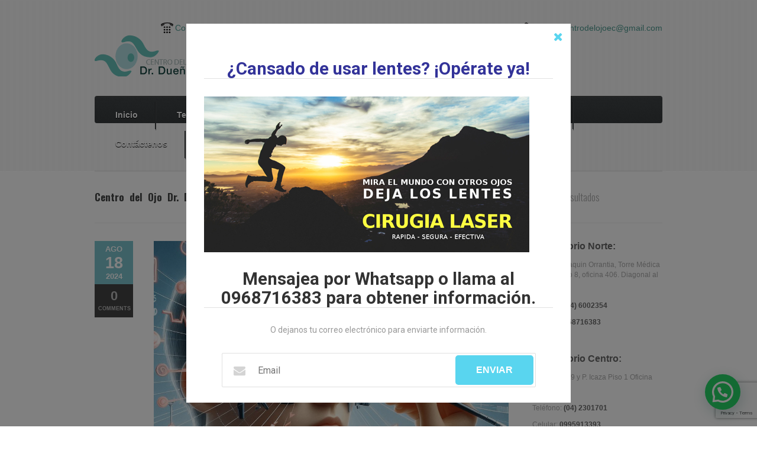

--- FILE ---
content_type: text/html; charset=UTF-8
request_url: https://centrodelojo.ec/noticias/
body_size: 20758
content:
<!DOCTYPE html>
<html xmlns="http://www.w3.org/1999/xhtml" lang="es">

<head>
    <meta name="BRANKIC_VAR_PREFIX" content="bigbangwp_" />
    <meta name="BRANKIC_THEME" content="BigBang WP Template" />  
	<meta http-equiv="Content-Type" content="text/html; charset=UTF-8" />
	<link rel='start' href='https://centrodelojo.ec'>
    <link rel='alternate' href='https://centrodelojo.ec/wp-content/uploads/2013/01/website.png'>
	<link rel="profile" href="https://gmpg.org/xfn/11" />
	<link rel="pingback" href="https://centrodelojo.ec/xmlrpc.php" />    
	<!-- Favicon -->
	<link rel="shortcut icon" href="https://centrodelojo.ec/wp-content/uploads/2016/07/logo-rgb.jpg" />	
	    <link href='https://fonts.googleapis.com/css?family=Oswald:400,700,300' rel='stylesheet' type='text/css' />    <style type="text/css">
    <!--
    h1.title, h2.title, h3.title, h4.title, h5.title, h6.title, #primary-menu ul li a, .section-title .title, .section-title .title a, .section-title h1.title span, .section-title p, #footer h3, .services h2, .item-info h3, .item-info-overlay h3, #contact-intro h1.title, #contact-intro p, .widget h3.title, .post-title h2.title, .post-title h2.title a {
        font-family: 'Oswald', sans-serif;    }
    -->
    </style>
<title>Noticias &#8211; Centro del Ojo Dr. Dueñas</title>
<meta name='robots' content='max-image-preview:large' />
<link rel='dns-prefetch' href='//fonts.googleapis.com' />
<link rel="alternate" type="application/rss+xml" title="Centro del Ojo Dr. Dueñas &raquo; Feed" href="https://centrodelojo.ec/feed/" />
<link rel="alternate" type="application/rss+xml" title="Centro del Ojo Dr. Dueñas &raquo; Feed de los comentarios" href="https://centrodelojo.ec/comments/feed/" />
<script type="text/javascript">
/* <![CDATA[ */
window._wpemojiSettings = {"baseUrl":"https:\/\/s.w.org\/images\/core\/emoji\/15.0.3\/72x72\/","ext":".png","svgUrl":"https:\/\/s.w.org\/images\/core\/emoji\/15.0.3\/svg\/","svgExt":".svg","source":{"concatemoji":"https:\/\/centrodelojo.ec\/wp-includes\/js\/wp-emoji-release.min.js?ver=6.5.7"}};
/*! This file is auto-generated */
!function(i,n){var o,s,e;function c(e){try{var t={supportTests:e,timestamp:(new Date).valueOf()};sessionStorage.setItem(o,JSON.stringify(t))}catch(e){}}function p(e,t,n){e.clearRect(0,0,e.canvas.width,e.canvas.height),e.fillText(t,0,0);var t=new Uint32Array(e.getImageData(0,0,e.canvas.width,e.canvas.height).data),r=(e.clearRect(0,0,e.canvas.width,e.canvas.height),e.fillText(n,0,0),new Uint32Array(e.getImageData(0,0,e.canvas.width,e.canvas.height).data));return t.every(function(e,t){return e===r[t]})}function u(e,t,n){switch(t){case"flag":return n(e,"\ud83c\udff3\ufe0f\u200d\u26a7\ufe0f","\ud83c\udff3\ufe0f\u200b\u26a7\ufe0f")?!1:!n(e,"\ud83c\uddfa\ud83c\uddf3","\ud83c\uddfa\u200b\ud83c\uddf3")&&!n(e,"\ud83c\udff4\udb40\udc67\udb40\udc62\udb40\udc65\udb40\udc6e\udb40\udc67\udb40\udc7f","\ud83c\udff4\u200b\udb40\udc67\u200b\udb40\udc62\u200b\udb40\udc65\u200b\udb40\udc6e\u200b\udb40\udc67\u200b\udb40\udc7f");case"emoji":return!n(e,"\ud83d\udc26\u200d\u2b1b","\ud83d\udc26\u200b\u2b1b")}return!1}function f(e,t,n){var r="undefined"!=typeof WorkerGlobalScope&&self instanceof WorkerGlobalScope?new OffscreenCanvas(300,150):i.createElement("canvas"),a=r.getContext("2d",{willReadFrequently:!0}),o=(a.textBaseline="top",a.font="600 32px Arial",{});return e.forEach(function(e){o[e]=t(a,e,n)}),o}function t(e){var t=i.createElement("script");t.src=e,t.defer=!0,i.head.appendChild(t)}"undefined"!=typeof Promise&&(o="wpEmojiSettingsSupports",s=["flag","emoji"],n.supports={everything:!0,everythingExceptFlag:!0},e=new Promise(function(e){i.addEventListener("DOMContentLoaded",e,{once:!0})}),new Promise(function(t){var n=function(){try{var e=JSON.parse(sessionStorage.getItem(o));if("object"==typeof e&&"number"==typeof e.timestamp&&(new Date).valueOf()<e.timestamp+604800&&"object"==typeof e.supportTests)return e.supportTests}catch(e){}return null}();if(!n){if("undefined"!=typeof Worker&&"undefined"!=typeof OffscreenCanvas&&"undefined"!=typeof URL&&URL.createObjectURL&&"undefined"!=typeof Blob)try{var e="postMessage("+f.toString()+"("+[JSON.stringify(s),u.toString(),p.toString()].join(",")+"));",r=new Blob([e],{type:"text/javascript"}),a=new Worker(URL.createObjectURL(r),{name:"wpTestEmojiSupports"});return void(a.onmessage=function(e){c(n=e.data),a.terminate(),t(n)})}catch(e){}c(n=f(s,u,p))}t(n)}).then(function(e){for(var t in e)n.supports[t]=e[t],n.supports.everything=n.supports.everything&&n.supports[t],"flag"!==t&&(n.supports.everythingExceptFlag=n.supports.everythingExceptFlag&&n.supports[t]);n.supports.everythingExceptFlag=n.supports.everythingExceptFlag&&!n.supports.flag,n.DOMReady=!1,n.readyCallback=function(){n.DOMReady=!0}}).then(function(){return e}).then(function(){var e;n.supports.everything||(n.readyCallback(),(e=n.source||{}).concatemoji?t(e.concatemoji):e.wpemoji&&e.twemoji&&(t(e.twemoji),t(e.wpemoji)))}))}((window,document),window._wpemojiSettings);
/* ]]> */
</script>
<style id='wp-emoji-styles-inline-css' type='text/css'>

	img.wp-smiley, img.emoji {
		display: inline !important;
		border: none !important;
		box-shadow: none !important;
		height: 1em !important;
		width: 1em !important;
		margin: 0 0.07em !important;
		vertical-align: -0.1em !important;
		background: none !important;
		padding: 0 !important;
	}
</style>
<link rel='stylesheet' id='wp-block-library-css' href='https://centrodelojo.ec/wp-includes/css/dist/block-library/style.min.css?ver=6.5.7' type='text/css' media='all' />
<style id='joinchat-button-style-inline-css' type='text/css'>
.wp-block-joinchat-button{border:none!important;text-align:center}.wp-block-joinchat-button figure{display:table;margin:0 auto;padding:0}.wp-block-joinchat-button figcaption{font:normal normal 400 .6em/2em var(--wp--preset--font-family--system-font,sans-serif);margin:0;padding:0}.wp-block-joinchat-button .joinchat-button__qr{background-color:#fff;border:6px solid #25d366;border-radius:30px;box-sizing:content-box;display:block;height:200px;margin:auto;overflow:hidden;padding:10px;width:200px}.wp-block-joinchat-button .joinchat-button__qr canvas,.wp-block-joinchat-button .joinchat-button__qr img{display:block;margin:auto}.wp-block-joinchat-button .joinchat-button__link{align-items:center;background-color:#25d366;border:6px solid #25d366;border-radius:30px;display:inline-flex;flex-flow:row nowrap;justify-content:center;line-height:1.25em;margin:0 auto;text-decoration:none}.wp-block-joinchat-button .joinchat-button__link:before{background:transparent var(--joinchat-ico) no-repeat center;background-size:100%;content:"";display:block;height:1.5em;margin:-.75em .75em -.75em 0;width:1.5em}.wp-block-joinchat-button figure+.joinchat-button__link{margin-top:10px}@media (orientation:landscape)and (min-height:481px),(orientation:portrait)and (min-width:481px){.wp-block-joinchat-button.joinchat-button--qr-only figure+.joinchat-button__link{display:none}}@media (max-width:480px),(orientation:landscape)and (max-height:480px){.wp-block-joinchat-button figure{display:none}}

</style>
<style id='classic-theme-styles-inline-css' type='text/css'>
/*! This file is auto-generated */
.wp-block-button__link{color:#fff;background-color:#32373c;border-radius:9999px;box-shadow:none;text-decoration:none;padding:calc(.667em + 2px) calc(1.333em + 2px);font-size:1.125em}.wp-block-file__button{background:#32373c;color:#fff;text-decoration:none}
</style>
<style id='global-styles-inline-css' type='text/css'>
body{--wp--preset--color--black: #000000;--wp--preset--color--cyan-bluish-gray: #abb8c3;--wp--preset--color--white: #ffffff;--wp--preset--color--pale-pink: #f78da7;--wp--preset--color--vivid-red: #cf2e2e;--wp--preset--color--luminous-vivid-orange: #ff6900;--wp--preset--color--luminous-vivid-amber: #fcb900;--wp--preset--color--light-green-cyan: #7bdcb5;--wp--preset--color--vivid-green-cyan: #00d084;--wp--preset--color--pale-cyan-blue: #8ed1fc;--wp--preset--color--vivid-cyan-blue: #0693e3;--wp--preset--color--vivid-purple: #9b51e0;--wp--preset--gradient--vivid-cyan-blue-to-vivid-purple: linear-gradient(135deg,rgba(6,147,227,1) 0%,rgb(155,81,224) 100%);--wp--preset--gradient--light-green-cyan-to-vivid-green-cyan: linear-gradient(135deg,rgb(122,220,180) 0%,rgb(0,208,130) 100%);--wp--preset--gradient--luminous-vivid-amber-to-luminous-vivid-orange: linear-gradient(135deg,rgba(252,185,0,1) 0%,rgba(255,105,0,1) 100%);--wp--preset--gradient--luminous-vivid-orange-to-vivid-red: linear-gradient(135deg,rgba(255,105,0,1) 0%,rgb(207,46,46) 100%);--wp--preset--gradient--very-light-gray-to-cyan-bluish-gray: linear-gradient(135deg,rgb(238,238,238) 0%,rgb(169,184,195) 100%);--wp--preset--gradient--cool-to-warm-spectrum: linear-gradient(135deg,rgb(74,234,220) 0%,rgb(151,120,209) 20%,rgb(207,42,186) 40%,rgb(238,44,130) 60%,rgb(251,105,98) 80%,rgb(254,248,76) 100%);--wp--preset--gradient--blush-light-purple: linear-gradient(135deg,rgb(255,206,236) 0%,rgb(152,150,240) 100%);--wp--preset--gradient--blush-bordeaux: linear-gradient(135deg,rgb(254,205,165) 0%,rgb(254,45,45) 50%,rgb(107,0,62) 100%);--wp--preset--gradient--luminous-dusk: linear-gradient(135deg,rgb(255,203,112) 0%,rgb(199,81,192) 50%,rgb(65,88,208) 100%);--wp--preset--gradient--pale-ocean: linear-gradient(135deg,rgb(255,245,203) 0%,rgb(182,227,212) 50%,rgb(51,167,181) 100%);--wp--preset--gradient--electric-grass: linear-gradient(135deg,rgb(202,248,128) 0%,rgb(113,206,126) 100%);--wp--preset--gradient--midnight: linear-gradient(135deg,rgb(2,3,129) 0%,rgb(40,116,252) 100%);--wp--preset--font-size--small: 13px;--wp--preset--font-size--medium: 20px;--wp--preset--font-size--large: 36px;--wp--preset--font-size--x-large: 42px;--wp--preset--spacing--20: 0.44rem;--wp--preset--spacing--30: 0.67rem;--wp--preset--spacing--40: 1rem;--wp--preset--spacing--50: 1.5rem;--wp--preset--spacing--60: 2.25rem;--wp--preset--spacing--70: 3.38rem;--wp--preset--spacing--80: 5.06rem;--wp--preset--shadow--natural: 6px 6px 9px rgba(0, 0, 0, 0.2);--wp--preset--shadow--deep: 12px 12px 50px rgba(0, 0, 0, 0.4);--wp--preset--shadow--sharp: 6px 6px 0px rgba(0, 0, 0, 0.2);--wp--preset--shadow--outlined: 6px 6px 0px -3px rgba(255, 255, 255, 1), 6px 6px rgba(0, 0, 0, 1);--wp--preset--shadow--crisp: 6px 6px 0px rgba(0, 0, 0, 1);}:where(.is-layout-flex){gap: 0.5em;}:where(.is-layout-grid){gap: 0.5em;}body .is-layout-flex{display: flex;}body .is-layout-flex{flex-wrap: wrap;align-items: center;}body .is-layout-flex > *{margin: 0;}body .is-layout-grid{display: grid;}body .is-layout-grid > *{margin: 0;}:where(.wp-block-columns.is-layout-flex){gap: 2em;}:where(.wp-block-columns.is-layout-grid){gap: 2em;}:where(.wp-block-post-template.is-layout-flex){gap: 1.25em;}:where(.wp-block-post-template.is-layout-grid){gap: 1.25em;}.has-black-color{color: var(--wp--preset--color--black) !important;}.has-cyan-bluish-gray-color{color: var(--wp--preset--color--cyan-bluish-gray) !important;}.has-white-color{color: var(--wp--preset--color--white) !important;}.has-pale-pink-color{color: var(--wp--preset--color--pale-pink) !important;}.has-vivid-red-color{color: var(--wp--preset--color--vivid-red) !important;}.has-luminous-vivid-orange-color{color: var(--wp--preset--color--luminous-vivid-orange) !important;}.has-luminous-vivid-amber-color{color: var(--wp--preset--color--luminous-vivid-amber) !important;}.has-light-green-cyan-color{color: var(--wp--preset--color--light-green-cyan) !important;}.has-vivid-green-cyan-color{color: var(--wp--preset--color--vivid-green-cyan) !important;}.has-pale-cyan-blue-color{color: var(--wp--preset--color--pale-cyan-blue) !important;}.has-vivid-cyan-blue-color{color: var(--wp--preset--color--vivid-cyan-blue) !important;}.has-vivid-purple-color{color: var(--wp--preset--color--vivid-purple) !important;}.has-black-background-color{background-color: var(--wp--preset--color--black) !important;}.has-cyan-bluish-gray-background-color{background-color: var(--wp--preset--color--cyan-bluish-gray) !important;}.has-white-background-color{background-color: var(--wp--preset--color--white) !important;}.has-pale-pink-background-color{background-color: var(--wp--preset--color--pale-pink) !important;}.has-vivid-red-background-color{background-color: var(--wp--preset--color--vivid-red) !important;}.has-luminous-vivid-orange-background-color{background-color: var(--wp--preset--color--luminous-vivid-orange) !important;}.has-luminous-vivid-amber-background-color{background-color: var(--wp--preset--color--luminous-vivid-amber) !important;}.has-light-green-cyan-background-color{background-color: var(--wp--preset--color--light-green-cyan) !important;}.has-vivid-green-cyan-background-color{background-color: var(--wp--preset--color--vivid-green-cyan) !important;}.has-pale-cyan-blue-background-color{background-color: var(--wp--preset--color--pale-cyan-blue) !important;}.has-vivid-cyan-blue-background-color{background-color: var(--wp--preset--color--vivid-cyan-blue) !important;}.has-vivid-purple-background-color{background-color: var(--wp--preset--color--vivid-purple) !important;}.has-black-border-color{border-color: var(--wp--preset--color--black) !important;}.has-cyan-bluish-gray-border-color{border-color: var(--wp--preset--color--cyan-bluish-gray) !important;}.has-white-border-color{border-color: var(--wp--preset--color--white) !important;}.has-pale-pink-border-color{border-color: var(--wp--preset--color--pale-pink) !important;}.has-vivid-red-border-color{border-color: var(--wp--preset--color--vivid-red) !important;}.has-luminous-vivid-orange-border-color{border-color: var(--wp--preset--color--luminous-vivid-orange) !important;}.has-luminous-vivid-amber-border-color{border-color: var(--wp--preset--color--luminous-vivid-amber) !important;}.has-light-green-cyan-border-color{border-color: var(--wp--preset--color--light-green-cyan) !important;}.has-vivid-green-cyan-border-color{border-color: var(--wp--preset--color--vivid-green-cyan) !important;}.has-pale-cyan-blue-border-color{border-color: var(--wp--preset--color--pale-cyan-blue) !important;}.has-vivid-cyan-blue-border-color{border-color: var(--wp--preset--color--vivid-cyan-blue) !important;}.has-vivid-purple-border-color{border-color: var(--wp--preset--color--vivid-purple) !important;}.has-vivid-cyan-blue-to-vivid-purple-gradient-background{background: var(--wp--preset--gradient--vivid-cyan-blue-to-vivid-purple) !important;}.has-light-green-cyan-to-vivid-green-cyan-gradient-background{background: var(--wp--preset--gradient--light-green-cyan-to-vivid-green-cyan) !important;}.has-luminous-vivid-amber-to-luminous-vivid-orange-gradient-background{background: var(--wp--preset--gradient--luminous-vivid-amber-to-luminous-vivid-orange) !important;}.has-luminous-vivid-orange-to-vivid-red-gradient-background{background: var(--wp--preset--gradient--luminous-vivid-orange-to-vivid-red) !important;}.has-very-light-gray-to-cyan-bluish-gray-gradient-background{background: var(--wp--preset--gradient--very-light-gray-to-cyan-bluish-gray) !important;}.has-cool-to-warm-spectrum-gradient-background{background: var(--wp--preset--gradient--cool-to-warm-spectrum) !important;}.has-blush-light-purple-gradient-background{background: var(--wp--preset--gradient--blush-light-purple) !important;}.has-blush-bordeaux-gradient-background{background: var(--wp--preset--gradient--blush-bordeaux) !important;}.has-luminous-dusk-gradient-background{background: var(--wp--preset--gradient--luminous-dusk) !important;}.has-pale-ocean-gradient-background{background: var(--wp--preset--gradient--pale-ocean) !important;}.has-electric-grass-gradient-background{background: var(--wp--preset--gradient--electric-grass) !important;}.has-midnight-gradient-background{background: var(--wp--preset--gradient--midnight) !important;}.has-small-font-size{font-size: var(--wp--preset--font-size--small) !important;}.has-medium-font-size{font-size: var(--wp--preset--font-size--medium) !important;}.has-large-font-size{font-size: var(--wp--preset--font-size--large) !important;}.has-x-large-font-size{font-size: var(--wp--preset--font-size--x-large) !important;}
.wp-block-navigation a:where(:not(.wp-element-button)){color: inherit;}
:where(.wp-block-post-template.is-layout-flex){gap: 1.25em;}:where(.wp-block-post-template.is-layout-grid){gap: 1.25em;}
:where(.wp-block-columns.is-layout-flex){gap: 2em;}:where(.wp-block-columns.is-layout-grid){gap: 2em;}
.wp-block-pullquote{font-size: 1.5em;line-height: 1.6;}
</style>
<link rel='stylesheet' id='cptch_stylesheet-css' href='https://centrodelojo.ec/wp-content/plugins/captcha/css/style.css?ver=6.5.7' type='text/css' media='all' />
<link rel='stylesheet' id='dashicons-css' href='https://centrodelojo.ec/wp-includes/css/dashicons.min.css?ver=6.5.7' type='text/css' media='all' />
<link rel='stylesheet' id='cptch_desktop_style-css' href='https://centrodelojo.ec/wp-content/plugins/captcha/css/desktop_style.css?ver=6.5.7' type='text/css' media='all' />
<link rel='stylesheet' id='contact-form-7-css' href='https://centrodelojo.ec/wp-content/plugins/contact-form-7/includes/css/styles.css?ver=6.1.4' type='text/css' media='all' />
<link rel='stylesheet' id='ctf_styles-css' href='https://centrodelojo.ec/wp-content/plugins/custom-twitter-feeds/css/ctf-styles.min.css?ver=2.3.1' type='text/css' media='all' />
<link rel='stylesheet' id='wpsl-styles-css' href='https://centrodelojo.ec/wp-content/plugins/wp-store-locator/css/styles.min.css?ver=2.2.261' type='text/css' media='all' />
<link rel='stylesheet' id='default_stylesheet-css' href='https://centrodelojo.ec/wp-content/themes/bigbangwp/style.css?ver=6.5.7' type='text/css' media='all' />
<link rel='stylesheet' id='brankic-style-css' href='https://centrodelojo.ec/wp-content/themes/bigbangwp/css/style.css?ver=6.5.7' type='text/css' media='all' />
<link rel='stylesheet' id='brankic-css_color_style-css' href='https://centrodelojo.ec/wp-content/themes/bigbangwp/css/colors/color-blue.css?ver=6.5.7' type='text/css' media='all' />
<link rel='stylesheet' id='brankic-blog-css' href='https://centrodelojo.ec/wp-content/themes/bigbangwp/css/blog.css?ver=6.5.7' type='text/css' media='all' />
<link rel='stylesheet' id='brankic-socialize-bookmarks-css' href='https://centrodelojo.ec/wp-content/themes/bigbangwp/css/socialize-bookmarks.css?ver=6.5.7' type='text/css' media='all' />
<link rel='stylesheet' id='prettyPhoto-css' href='https://centrodelojo.ec/wp-content/themes/bigbangwp/css/prettyPhoto.css?ver=6.5.7' type='text/css' media='all' />
<link rel='stylesheet' id='jquery_flexslider-css' href='https://centrodelojo.ec/wp-content/themes/bigbangwp/css/flexslider.css?ver=6.5.7' type='text/css' media='all' />
<link rel='stylesheet' id='style-stretched-css' href='https://centrodelojo.ec/wp-content/themes/bigbangwp/css/style-stretched.css?ver=6.5.7' type='text/css' media='all' />
<link rel='stylesheet' id='media_queries-css' href='https://centrodelojo.ec/wp-content/themes/bigbangwp/css/media_queries.css?ver=6.5.7' type='text/css' media='all' />
<link rel='stylesheet' id='ch-ch-pop-up_template_defaults-css' href='https://centrodelojo.ec/wp-content/plugins/pop-up/public/templates/css/defaults.css?ver=2.1.4' type='text/css' media='all' />
<link rel='stylesheet' id='ch-ch-pop-up_template_fonts-css' href='https://centrodelojo.ec/wp-content/plugins/pop-up/public/templates/css/fonts.css?ver=2.1.4' type='text/css' media='all' />
<link rel='stylesheet' id='ch-ch-pop-up_style_aqua-5-css' href='https://centrodelojo.ec/wp-content/plugins/pop-up/public/templates/m-5/aqua-5/css/style.css?ver=2.1.4' type='text/css' media='all' />
<link rel='stylesheet' id='child-style-css' href='https://centrodelojo.ec/wp-content/themes/bigbangwp_child/style.css?ver=6.5.7' type='text/css' media='all' />
<link rel='stylesheet' id='apexnb-font-awesome-css' href='https://centrodelojo.ec/wp-content/plugins/apex-notification-bar/css/font-awesome/font-awesome.css?ver=6.5.7' type='text/css' media='all' />
<link rel='stylesheet' id='apexnb-frontend-style-css' href='https://centrodelojo.ec/wp-content/plugins/apex-notification-bar/css/frontend/frontend.css?ver=6.5.7' type='text/css' media='all' />
<link rel='stylesheet' id='apexnb-responsive-stylesheet-css' href='https://centrodelojo.ec/wp-content/plugins/apex-notification-bar/css/frontend/responsive.css?ver=6.5.7' type='text/css' media='all' />
<link rel='stylesheet' id='apexnb-frontend-bxslider-style-css' href='https://centrodelojo.ec/wp-content/plugins/apex-notification-bar/css/frontend/jquery.bxslider.css?ver=6.5.7' type='text/css' media='all' />
<link rel='stylesheet' id='apexnb-google-fonts-style-css' href='//fonts.googleapis.com/css?family=Roboto&#038;ver=6.5.7' type='text/css' media='all' />
<link rel='stylesheet' id='apexnb-mCustomScrollbar-css' href='https://centrodelojo.ec/wp-content/plugins/apex-notification-bar/css/frontend/jquery.mCustomScrollbar.css?ver=6.5.7' type='text/css' media='all' />
<link rel='stylesheet' id='apexnb-lightbox-style-css' href='https://centrodelojo.ec/wp-content/plugins/apex-notification-bar/css/frontend/prettyPhoto.css?ver=2.1.8' type='text/css' media='all' />
<link rel='stylesheet' id='apexnb_timecircles_style-css' href='https://centrodelojo.ec/wp-content/plugins/apex-notification-bar/css/frontend/TimeCircles.css?ver=6.5.7' type='text/css' media='all' />
<link rel='stylesheet' id='apexnb-frontend-scroller-style-css' href='https://centrodelojo.ec/wp-content/plugins/apex-notification-bar/css/frontend/scroll-style.css?ver=6.5.7' type='text/css' media='all' />
<script type="text/javascript" src="https://centrodelojo.ec/wp-content/plugins/simple-content-reveal/js/swap-display.min.js?ver=6.5.7" id="swap_display-js"></script>
<script type="text/javascript" src="https://centrodelojo.ec/wp-includes/js/jquery/jquery.min.js?ver=3.7.1" id="jquery-core-js"></script>
<script type="text/javascript" src="https://centrodelojo.ec/wp-includes/js/jquery/jquery-migrate.min.js?ver=3.4.1" id="jquery-migrate-js"></script>
<script type="text/javascript" id="jquery-js-after">
/* <![CDATA[ */
jQuery(document).ready(function($){$(".one :header, #inner-content :header").addClass("title");$(".team-member-info :header, .no_title").removeClass("title");});jQuery(document).ready(function($) { 
});
jQuery(window).load(function() { 

	var wrapper_height = jQuery("#wrapper").outerHeight();
	var footer_height = jQuery("#footer").outerHeight(true);
	var window_height = jQuery(window).height();
	var wpadminbar_height = jQuery("#wpadminbar").outerHeight();
	var header_height = jQuery("#header-wrapper").outerHeight();
	var content_height = wrapper_height + footer_height + header_height;
	
	
	if (jQuery("#footer").parents("#wrapper").length == 1) {
		content_height = wrapper_height;
	}
	
	if (window_height > content_height) {
		if (jQuery("#footer").parents("#wrapper").length == 1) {
			jQuery("#wrapper, .content-wrapper").css("height", "100%");
		}
		
		if (jQuery(".portfolio-grid #thumbs li").length <= 4) {
			jQuery("#footer").css({"position": "absolute", "bottom": "0px"});
		}
		
	}

	if (jQuery("#wpadminbar").length > 0){
		wp_admin_height = parseInt(jQuery("#wpadminbar").height()) + "px";
		
	}
	
	jQuery(window).resize(function() {

		var wrapper_height = jQuery("#wrapper").outerHeight();
		var footer_height = jQuery("#footer").outerHeight();
		var window_height = jQuery(window).height();
		var content_height = wrapper_height + footer_height
		
		if (jQuery("#footer").parents("#wrapper").length == 1) {
			content_height = wrapper_height;
		}
		
		if (window_height > content_height) {
			if (jQuery("#footer").parents("#wrapper").length == 1) {
				jQuery("#wrapper, .content-wrapper").css("height", "100%");
			} 
						
			if (jQuery(".portfolio-grid #thumbs li").length <= 4) {
				jQuery("#footer").css({"position": "absolute", "bottom": "0px"});
			}
			
		} else {
			jQuery("#wrapper, .content-wrapper").css("height", "auto");
			jQuery("#footer").css({"position": "relative", "bottom": "auto"});
		}
	
		if (jQuery("#wpadminbar").length > 0){
			wp_admin_height = parseInt(jQuery("#wpadminbar").height()) + "px";
			
		}


	});

 })
/* ]]> */
</script>
<script type="text/javascript" id="cptch_front_end_script-js-extra">
/* <![CDATA[ */
var cptch_vars = {"nonce":"e3bbf8c49d","ajaxurl":"https:\/\/centrodelojo.ec\/wp-admin\/admin-ajax.php","enlarge":"0"};
/* ]]> */
</script>
<script type="text/javascript" src="https://centrodelojo.ec/wp-content/plugins/captcha/js/front_end_script.js?ver=6.5.7" id="cptch_front_end_script-js"></script>
<script type="text/javascript" src="https://centrodelojo.ec/wp-content/themes/bigbangwp/javascript/custom.js?ver=6.5.7" id="brankic-custom-js"></script>
<script type="text/javascript" src="https://centrodelojo.ec/wp-content/themes/bigbangwp/javascript/prettyPhoto.js?ver=6.5.7" id="prettyPhoto-js"></script>
<script type="text/javascript" src="https://centrodelojo.ec/wp-content/themes/bigbangwp/javascript/jquery.isotope.min.js?ver=6.5.7" id="isotope-js"></script>
<script type="text/javascript" src="https://centrodelojo.ec/wp-content/themes/bigbangwp/javascript/jquery.flexslider.js?ver=6.5.7" id="jquery_flexslider-js"></script>
<script type="text/javascript" src="https://centrodelojo.ec/wp-content/themes/bigbangwp/javascript/jquery.backstretch.min.js?ver=6.5.7" id="backstretch-js"></script>
<script type="text/javascript" src="https://centrodelojo.ec/wp-content/themes/bigbangwp/javascript/bra.photostream.js?ver=6.5.7" id="bra_photostream-js"></script>
<script type="text/javascript" src="https://centrodelojo.ec/wp-content/plugins/pop-up/public/assets/js/jquery-cookie/jquery.cookie.js?ver=6.5.7" id="ch-ch-pop-upjquery-cookie-js"></script>
<script type="text/javascript" id="ch-ch-pop-uppublic-script-js-extra">
/* <![CDATA[ */
var chch_pu_ajax_object = {"ajaxUrl":"https:\/\/centrodelojo.ec\/wp-admin\/admin-ajax.php","chch_pop_up_url":"https:\/\/centrodelojo.ec\/wp-content\/plugins\/pop-up\/"};
/* ]]> */
</script>
<script type="text/javascript" src="https://centrodelojo.ec/wp-content/plugins/pop-up/public/assets/js/public.js?ver=6.5.7" id="ch-ch-pop-uppublic-script-js"></script>
<script type="text/javascript" src="https://centrodelojo.ec/wp-content/plugins/apex-notification-bar/js/frontend/jquery.bxSlider.js?ver=4.1.2" id="apexnb-frontend-bxslider-js-js"></script>
<script type="text/javascript" src="https://centrodelojo.ec/wp-content/plugins/apex-notification-bar/js/frontend/jquery.mCustomScrollbar.concat.min.js?ver=2.1.8" id="apexnb-mCustomScrollbarjs-js"></script>
<script type="text/javascript" src="https://centrodelojo.ec/wp-content/plugins/apex-notification-bar/js/frontend/TimeCircles.js?ver=2.1.8" id="apexnb_timecircles_script-js"></script>
<script type="text/javascript" src="https://centrodelojo.ec/wp-content/plugins/apex-notification-bar/js/frontend/jquery.downCount.js?ver=2.1.8" id="apexnb_downcount_script-js"></script>
<script type="text/javascript" src="https://centrodelojo.ec/wp-content/plugins/apex-notification-bar/js/frontend/jquery.prettyPhoto.js?ver=2.1.8" id="apexnb-lightbox-script-js"></script>
<script type="text/javascript" src="https://centrodelojo.ec/wp-content/plugins/apex-notification-bar/js/frontend/jquery.scroller.js?ver=2" id="apexnb-frontend-scroller-js-js"></script>
<script type="text/javascript" src="https://centrodelojo.ec/wp-content/plugins/apex-notification-bar/js/frontend/jquery.actual.js?ver=2.1.8" id="apexnb-actual_scripts-js"></script>
<script type="text/javascript" id="apexnb-frontend-js-js-extra">
/* <![CDATA[ */
var edn_pro_script_variable = {"success_note":"Thank you for subscribing us.","but_email_error_msg":"Please enter a valid email address.","already_subs":"You have already subscribed.","sending_fail":"Confirmation sending fail.","check_to_conform":"Please check your mail to confirm.","mailchimp_thank_text":"Thank you for subscribing.","mailchimp_email_error_msg":"Please enter a valid email address.","mailchimp_check_to_conform":"Please check your mail to confirm.","mailchimp_sending_fail":"Confirmation sending fail.","iswooenabled":"false","ajax_url":"https:\/\/centrodelojo.ec\/wp-admin\/admin-ajax.php","ajax_nonce":"0e7b55a447"};
/* ]]> */
</script>
<script type="text/javascript" src="https://centrodelojo.ec/wp-content/plugins/apex-notification-bar/js/frontend/frontend.js?ver=2.1.8" id="apexnb-frontend-js-js"></script>
<link rel="https://api.w.org/" href="https://centrodelojo.ec/wp-json/" /><link rel="EditURI" type="application/rsd+xml" title="RSD" href="https://centrodelojo.ec/xmlrpc.php?rsd" />
<script>
  (function(i,s,o,g,r,a,m){i['GoogleAnalyticsObject']=r;i[r]=i[r]||function(){
  (i[r].q=i[r].q||[]).push(arguments)},i[r].l=1*new Date();a=s.createElement(o),
  m=s.getElementsByTagName(o)[0];a.async=1;a.src=g;m.parentNode.insertBefore(a,m)
  })(window,document,'script','//www.google-analytics.com/analytics.js','ga');

  ga('create', 'UA-64529652-1', 'auto');
  ga('send', 'pageview');

</script><meta name="generator" content="Elementor 3.34.2; features: e_font_icon_svg, additional_custom_breakpoints; settings: css_print_method-external, google_font-enabled, font_display-swap">
<link href='//fonts.googleapis.com/css?family=Playfair+Display:400,700,900|Lora:400,700|Open+Sans:400,300,700|Oswald:700,300|Roboto:400,700,300|Signika:400,700,300' rel='stylesheet' type='text/css'>			<style>
				.e-con.e-parent:nth-of-type(n+4):not(.e-lazyloaded):not(.e-no-lazyload),
				.e-con.e-parent:nth-of-type(n+4):not(.e-lazyloaded):not(.e-no-lazyload) * {
					background-image: none !important;
				}
				@media screen and (max-height: 1024px) {
					.e-con.e-parent:nth-of-type(n+3):not(.e-lazyloaded):not(.e-no-lazyload),
					.e-con.e-parent:nth-of-type(n+3):not(.e-lazyloaded):not(.e-no-lazyload) * {
						background-image: none !important;
					}
				}
				@media screen and (max-height: 640px) {
					.e-con.e-parent:nth-of-type(n+2):not(.e-lazyloaded):not(.e-no-lazyload),
					.e-con.e-parent:nth-of-type(n+2):not(.e-lazyloaded):not(.e-no-lazyload) * {
						background-image: none !important;
					}
				}
			</style>
			<meta name="viewport" content="initial-scale=1, maximum-scale=1" /><meta name="viewport" content="width=device-width" /><link rel="icon" href="https://centrodelojo.ec/wp-content/uploads/2013/01/favicon.png" sizes="32x32" />
<link rel="icon" href="https://centrodelojo.ec/wp-content/uploads/2013/01/favicon.png" sizes="192x192" />
<link rel="apple-touch-icon" href="https://centrodelojo.ec/wp-content/uploads/2013/01/favicon.png" />
<meta name="msapplication-TileImage" content="https://centrodelojo.ec/wp-content/uploads/2013/01/favicon.png" />
		<style type="text/css" id="wp-custom-css">
			body {
    /*font-family: "Helvetica Neue", Helvetica, Arial, sans-serif;
	font-size: 14px;
	margin-top: 0 !important;
	padding-top: 0 !important;
	line-height: 18px;
    color: #666666;
    background-color: #ffffff;*/
	border-top: 0px solid #f5f5f5;
	font-size: 14px;
}

.edn-custom-template .edn-custom-design-wrapper {
    font-family: "Helvetica Neue", Helvetica, Arial, sans-serif!important;
}

.ednpro_user-can-close {
    background: #ffffff;
}

.edn-custom-template[data-barid=apexbar-1] a {
    color: #bababa!important;
}

a {
    color: #4D998F;
}

#copyright {
    background-color: #4D998F;
    border-bottom: 5px solid #4D998F;
    color: #fff;
	font-size: 14px;
	text-align: right;
 border: none;
}

#copyright .container {
    padding: 8px 0 4px;
    min-height: 20px;
}


#copyright > div > div > div:first-child {
    text-align: left;
}

.span8 {
    width: 612px;
}


/*header*/
#header {
    background: url(https://centrodelojo.ec/wp-content/uploads/2022/02/header-bg.png)!important;
    padding-top: 0px!important;
}


@media only screen and (
max-width: 480px){

.header {
    width: 300px!important;
}
		
.span12 {
  width: auto!important;
	float: none!important;
  /*margin-left: 35px!important;*/
}	
	
.span4 {
    margin-left: 0px!important;
}	
	
#footer-content {
    padding-left: 20px;
    padding-right: 20px;
}	
	
#primary-menu {
    padding-bottom: 0px!important;
}	
	
/*#primary-menu select {
    margin: 38px 0 38px 35px!important;
}*/	
	
#logo {
    padding-bottom: 0px!important;
}	
	
#logo a {
    margin-left: 35px;
}	
	
.row-fluid .span4 {
    width: auto!important;
}
.row-fluid [class*="span"] {
    width: auto!important;
}
	
}


.span12 {
    /*width: 960px;*/
	  float: left;
}


.span4 {
    width: 292px;
		float: left;
    margin-left: 28px;
}

.span01{
	   width: auto;
		float: left;
    margin-left: 28px;
}

/*.header {
    margin: unset!important;

}*/

#logo ul {
    padding: 3px 0 1px 0;
    margin: 0;
}
#logo ul .pull-right {
    float: right;
}

#logo {
    padding-bottom: 29px;
}

#logo li:first-child {
    background: url(https://centrodelojo.ec/wp-content/uploads/2022/02/call.png) 0 0px no-repeat;
}

#logo li:last-child {
    background: url(https://centrodelojo.ec/wp-content/uploads/2022/02/mail.png) 0 0px no-repeat;
}

#logo li {
    float: left;
    list-style-type: none;
    padding: 0 0 2px 24px;
    margin-left: 30px;
}
li {
    line-height: 18px;
}

#footer a {
    color: #4D998F;
}


/*menu*/
#primary-menu {
  padding-bottom: 80px;
	float: left;
}

#primary-menu ul {
    background: #3A3B3A url(https://centrodelojo.ec/wp-content/uploads/2022/02/nav-bg.png) 0 -1px;
    height: 48px;
    -webkit-border-radius: 5px;
    -moz-border-radius: 5px;
    border-radius: 5px;
		/*border: 1px solid #3e3f3f;
    border: #313232 1px solid;*/
    height: 46px;
    -webkit-border-radius: 4px;
    -moz-border-radius: 4px;
    border-radius: 4px;
    position: relative;
    z-index: 1000;
    margin: 0;
	padding: 10px 0;
}

#primary-menu .current {
    background-color: transparent!important;
}

#primary-menu ul > li {
    list-style-type: none;
    float: left;
    position: relative;
    border-right: #494d4f 1px solid;
    border-bottom-width: 3px;
    border-bottom-color: transparent;
    border-bottom-style: solid;
	background: none;
	margin: 0 0 0 6px;

}

#primary-menu ul > li > a {
    border-right: #2d3032 1px solid;
    display: block;
    height: 46px;
    line-height: 44px;
    padding: 0 29px;
}

#primary-menu a {
    font-size: 14px!important;
    color: #fff!important;
    font-weight: bold!important;
    text-shadow: #000 0 1px 1px;
		text-transform:none!important;
	font-family: "Helvetica Neue", Helvetica, Arial, sans-serif!important;
}

#primary-menu ul > li:first-child:hover > a {
    padding-left: 29px;
    margin: 0;
    -webkit-border-radius: 3px;
    -moz-border-radius: 3px;
    border-bottom-left-radius: 2px;
}
#primary-menu ul > li:hover > a {
    background: #3a3b3b url(https://centrodelojo.ec/wp-content/uploads/2022/02/nav-act7.png) 0 0 repeat-x;
    padding-left: 30px;
    margin-left: -1px;
    position: relative;
}
#primary-menu a:hover {
    text-decoration: none;
}

/* footer*/
#footer {
	color: #ffffff;
	background: url(https://centrodelojo.ec/wp-content/uploads/2022/02/footer-bg.jpg) 0 0 repeat;
}

#footer-content {
    background: url(https://centrodelojo.ec/wp-content/uploads/2022/02/footer-shadow.png) center 0 no-repeat;
}

#footer .widget_text {
    margin-bottom: 27px;
}

#footer h3 {
    font-size: 16px;
    border-bottom: #fff 1px solid;
    color: #fff;
    font-weight: bold;
    padding: 0;
    line-height: 40px;
    margin: 13px 0 12px;
}

#footer-top {
    font-size: 14px!important;
}

h1, h2, h3, h1 a, h2 a, h3 a, h4 a, h1 a:hover, h2 a:hover, h3 a:hover, h4 a:hover {
    color: #444545;
}
h2 {
    border-bottom: 1px solid #e1e1e1!important;
    padding-bottom: 14px;
    margin-bottom: 32px;
}

h1, h2 {
    font-size: 16px;
    margin: 0;
    font-family: inherit;
    font-weight: bold;
    text-rendering: optimizelegibility;
	margin-bottom: 5px;
	line-height: 22px;
}

h4 {
    font-size: 14px;
    line-height: 22px;
}

#content {
    padding: 41px 0 39px;
    background: url(https://centrodelojo.ec/wp-content/uploads/2022/02/header-shadow.png) center 0 no-repeat;
}

#homepage-widget-area-2 {
    padding-bottom: 5px;
    overflow: hidden;
}

p {
    margin-bottom: 15px;
}

.section-title h1.title {
    font-size: 17px;
    text-transform: none;
    line-height: 22px;
    padding: 2px 0;
    margin: 0;	
}

.img-circle {
    -webkit-border-radius: 500px;
    -moz-border-radius: 500px;
    border-radius: 500px;
}

.row-fluid [class*="span"]:first-child {
    margin-left: 0;
}
.row-fluid .span4 {
    width: 31.914893614%;
    *width: 31.861245545330473%;
}
.row-fluid [class*="span"] {
    display: block;
    width: 31%;
    min-height: 28px;
    -webkit-box-sizing: border-box;
    -moz-box-sizing: border-box;
    -ms-box-sizing: border-box;
    box-sizing: border-box;
    float: left;
    margin-left: 2.127659574%;
    *margin-left: 2.074011505330472%;
}

.sc-col {
    padding-bottom: 26px;
}

blockquote {
    border-left: 9px solid #4D998F;
    padding-left: 11px;
    overflow: hidden;
    padding: 0 0 0 15px;
    margin: 0 0 18px;
    display: block;
    float: left;
    width: auto;
    color: #666666;
    background: none;
    font: 14px Helvetica Neue, Helvetica, Arial, sans-serif;
    font-weight: normal;
    font-style: italic;
}

@media (max-width: 479px){
.hidden-mobile {
    display: none !important;
}
}

.wpcf7-form-control {
	width:100%;
	background-color: #f9f9f9;
  border: 1px solid #c8c8c8;
	color: #969696;
}

.wpcf7-submit{
	width:auto!important;
background: linear-gradient(to bottom, #e8e7e7 0%,#ecebeb 100%);
    color: #666;
    border: 1px solid #b3b3b3;
padding: 7px 17px;	
	margin-left:0px!important;
	
	margin-left:10px;
    padding: 4px 14px 6px!important;
    text-align: center;
    font-weight: bold;
    text-decoration: none;
    text-shadow: #fff 0 1px 0;
    -webkit-border-radius: 4px;
    -moz-border-radius: 4px;
    border-radius: 4px;
    -webkit-transition: all 0.15s linear;
    -moz-transition: all 0.15s linear;
    -o-transition: all 0.15s linear;
    transition: all 0.15s linear;	
	
}

.clear_column{
	padding: 10px;
}

		</style>
		</head>
<body id="top" class="blog elementor-default elementor-kit-3615">
    <!--<div id="attention">
        <div class="container">
            <div class="row">
                <div class="span12">
                    <button title="Close" type="button" class="btn-close" aria-label="Close">Close</button>
                    Cirugía y Laser para Catarata, Glaucoma, Miopía e hipermetropía. Llámanos 0968716383                </div>
            </div>
        </div>
    </div>-->    
    <!-- START HEADER -->
    <div id="header">
        <div class="header clear">
            <div id="logo" class="row"> 
                <div class="span12">
                    <ul class="pull-right hidden-mobile header_icons">
                            <li><a href="tel://0968716383">Contáctanos: 0968716383&nbsp;&nbsp;</a>
                                <a href="tel://0989900175">&nbsp;&nbsp;0989900175&nbsp;&nbsp;</a>
                                <a href="tel://042301701">&nbsp;&nbsp;(04) 2-301701&nbsp;&nbsp;</a>
                                <a href="#">&nbsp;Oftalmologos en Guayaquil</a></li>
                            <li><a href="/cdn-cgi/l/email-protection#5635333822243932333a393c39333516313b373f3a7835393b">Email: <span class="__cf_email__" data-cfemail="d8bbbdb6acaab7bcbdb4b7b2b7bdbb98bfb5b9b1b4f6bbb7b5">[email&#160;protected]</span></a></li>
                        </ul>
                    <a href="https://centrodelojo.ec"><img src="https://centrodelojo.ec/wp-content/uploads/2013/01/website.png" alt="Centro del Ojo Dr. Dueñas" /></a>                                
                </div>                
            </div><!--END LOGO-->     

            <div id="primary-menu" class="row">
                <div class="span12">
                        <ul id="menu-sidebar-custom-menu" class="menu"><li id="menu-item-1790" class="menu-item menu-item-type-post_type menu-item-object-page menu-item-home menu-item-1790"><a href="https://centrodelojo.ec/">Inicio</a></li>
<li id="menu-item-1507" class="menu-item menu-item-type-post_type menu-item-object-page menu-item-1507"><a href="https://centrodelojo.ec/test/">Testimonios</a></li>
<li id="menu-item-1508" class="menu-item menu-item-type-post_type menu-item-object-page current-menu-item page_item page-item-1263 current_page_item current_page_parent menu-item-has-children menu-item-1508"><a href="https://centrodelojo.ec/noticias/" aria-current="page">Novedades</a>
<ul class="sub-menu">
	<li id="menu-item-3622" class="menu-item menu-item-type-post_type menu-item-object-page menu-item-3622"><a href="https://centrodelojo.ec/blog/">Blog</a></li>
</ul>
</li>
<li id="menu-item-1509" class="menu-item menu-item-type-post_type menu-item-object-page menu-item-1509"><a href="https://centrodelojo.ec/servicios/">Servicios</a></li>
<li id="menu-item-1510" class="menu-item menu-item-type-post_type menu-item-object-page menu-item-1510"><a href="https://centrodelojo.ec/nosotros/">Nosotros</a></li>
<li id="menu-item-2049" class="menu-item menu-item-type-post_type menu-item-object-page menu-item-2049"><a href="https://centrodelojo.ec/promociones/">Ayuda Social</a></li>
<li id="menu-item-1511" class="menu-item menu-item-type-post_type menu-item-object-page menu-item-1511"><a href="https://centrodelojo.ec/contactenos/">Contáctenos</a></li>
</ul>  
                </div>
            </div><!--END PRIMARY MENU-->

        </div>
    </div><!--END HEADER-WRAPPER-->        
    
    <!-- END HEADER -->
<div id="wrapper" class="clear">    

<div class="content-wrapper clear">
    <div class="section-title">
    
        <h1 class="title">Centro del Ojo Dr. Dueñas <span>Oftalmologo en Guayaquil, toda catarata puede operarse, mientras más temprano mejores resultados</span></h1>
                        
    </div><!--END SECTION TITLE-->
    
    <div id="inner-content" class="blog1">  
    

            <div class="post post-3762 type-post status-publish format-standard has-post-thumbnail hentry category-sin-categoria tag-cirugia-astigmatismo tag-cirugia-hipermetropia tag-cirugia-miopia tag-cirugia-presbicia tag-cirugia-refractiva tag-no-usar-lentes tag-oftalmologia-guayaquil tag-oftalmologo-en-guayaquil-2 tag-solucion-a-la-presbicia tag-ya-no-quiero-usar-lentes">
            
                <div class="post-info">                        
                    <div class="date"><span class="month">Ago</span><span class="day">18</span><span class="month">2024</span></div>                    
                                        <div class="comments"><a href="https://centrodelojo.ec/liberarse-de-los-lentes-es-posible/#respond"><span>0</span> Comments</a></div>                            
                                                
                </div><!--END POST-INFO-->        
                
                <div class="post-content">    
            
                    <div class="post-media">
                                                     
                        <a href="https://centrodelojo.ec/liberarse-de-los-lentes-es-posible/"><img src="https://centrodelojo.ec/wp-content/uploads/2024/08/2eab6256-1b69-455a-a130-bf55290f872d-2.jpg" alt="Ya no quiero usar mas lentes" width="600" /></a>                                                                </div><!--END POST-MEDIA-->
                
                    <div class="post-title">                
                        <h2 class="title"><a href="https://centrodelojo.ec/liberarse-de-los-lentes-es-posible/">Ya no quiero usar mas lentes</a></h2>
                    </div><!--END POST-TITLE-->
                
                    <div class="post-meta">                
                        <ul>
<li><span>Posted by</span> <a href="https://centrodelojo.ec" title="Visitar el sitio de admin" rel="author external">admin</a></li> <li> <span> in</span> <a href="https://centrodelojo.ec/category/sin-categoria/" rel="category tag">Sin categoría</a> </li> <li> <span>  Tagged with</span> <a href="https://centrodelojo.ec/tag/cirugia-astigmatismo/" rel="tag">cirugia astigmatismo</a>, <a href="https://centrodelojo.ec/tag/cirugia-hipermetropia/" rel="tag">cirugia hipermetropia</a>, <a href="https://centrodelojo.ec/tag/cirugia-miopia/" rel="tag">cirugia miopia</a>, <a href="https://centrodelojo.ec/tag/cirugia-presbicia/" rel="tag">cirugia presbicia</a>, <a href="https://centrodelojo.ec/tag/cirugia-refractiva/" rel="tag">cirugia refractiva</a>, <a href="https://centrodelojo.ec/tag/no-usar-lentes/" rel="tag">NO USAR LENTES</a>, <a href="https://centrodelojo.ec/tag/oftalmologia-guayaquil/" rel="tag">oftalmología Guayaquil</a>, <a href="https://centrodelojo.ec/tag/oftalmologo-en-guayaquil-2/" rel="tag">Oftalmologo en Guayaquil</a>, <a href="https://centrodelojo.ec/tag/solucion-a-la-presbicia/" rel="tag">solucion a la presbicia</a>, <a href="https://centrodelojo.ec/tag/ya-no-quiero-usar-lentes/" rel="tag">ya no quiero usar lentes</a> </li>                        </ul>
                    </div><!--END POST-META-->









    
<p>En la actualidad la cirugía refractiva nos ofrece varias opciones para dejar de manera definitiva el uso de lentes, su finalidad es corregir los defectos refractivos como la miopía, la hipermetropía, el astigmatismo o la presbicia. Cual opción sea la mas adecuada dependerá de características&#8230;</p>
<p><a href="https://centrodelojo.ec/liberarse-de-los-lentes-es-posible/" class="more-link">Continue reading &rarr;</a></p>
                </div><!--END POST-CONTENT -->
                
            </div><!--END POST-->




            <div class="post post-3742 type-post status-publish format-standard hentry category-sin-categoria tag-catarata tag-cirugia-de-catarata tag-cirugia-del-ojo tag-cuidados-post-operatorios">
            
                <div class="post-info">                        
                    <div class="date"><span class="month">Ago</span><span class="day">04</span><span class="month">2024</span></div>                    
                                        <div class="comments"><a href="https://centrodelojo.ec/como-es-el-proceso-de-cirugia-de-catarata/#respond"><span>0</span> Comments</a></div>                            
                                                
                </div><!--END POST-INFO-->        
                
                <div class="post-content">    
            
                    <div class="post-media">
                                            	        <div class="slideshow-container">
        
            <div class="flexslider" id="index-slider">
                <ul class="slides">
             
                     <li>                     
 
                            <img src="https://centrodelojo.ec/wp-content/uploads/2024/08/WhatsApp-Image-2024-07-24-at-11.36.12-PM.jpeg" alt="">
 
                                             </li><!--END SLIDE-->


                        </ul><!--END UL SLIDES-->
                
            </div><!--END FLEXSLIDER-->        
            
        </div><!--END SLIDESHOW-CONTAINER-->


<script data-cfasync="false" src="/cdn-cgi/scripts/5c5dd728/cloudflare-static/email-decode.min.js"></script><script type='text/javascript'> 
/***************************************************
    ADDITIONAL CODE FOR PAGE SLIDER
***************************************************/
jQuery(document).ready(function($){
        $('#index-slider').flexslider({
        animation: "fade",  
        slideDirection: "horizontal",  
        slideshow: true,              
        slideshowSpeed: 3500,      
        animationDuration: 500,
        directionNav: true, 
        controlNav: false  
    });
});
</script>
                                        </div><!--END POST-MEDIA-->
                
                    <div class="post-title">                
                        <h2 class="title"><a href="https://centrodelojo.ec/como-es-el-proceso-de-cirugia-de-catarata/">¿Cómo es el proceso de la cirugía de Catarata?</a></h2>
                    </div><!--END POST-TITLE-->
                
                    <div class="post-meta">                
                        <ul>
<li><span>Posted by</span> <a href="https://centrodelojo.ec" title="Visitar el sitio de admin" rel="author external">admin</a></li> <li> <span> in</span> <a href="https://centrodelojo.ec/category/sin-categoria/" rel="category tag">Sin categoría</a> </li> <li> <span>  Tagged with</span> <a href="https://centrodelojo.ec/tag/catarata/" rel="tag">catarata</a>, <a href="https://centrodelojo.ec/tag/cirugia-de-catarata/" rel="tag">cirugía de catarata</a>, <a href="https://centrodelojo.ec/tag/cirugia-del-ojo/" rel="tag">cirugia del ojo</a>, <a href="https://centrodelojo.ec/tag/cuidados-post-operatorios/" rel="tag">cuidados post operatorios</a> </li>                        </ul>
                    </div><!--END POST-META-->









    
<p>Dentro del ojo todas las personas tenemos un lente natural transparente que se llama cristalino, este lente se puede hacer opaco por múltiples causas como por ejemplo varias enfermedades, el uso de ciertos medicamentos, golpes en el ojo o la cabeza, exceso de sol y&#8230;</p>
<p><a href="https://centrodelojo.ec/como-es-el-proceso-de-cirugia-de-catarata/" class="more-link">Continue reading &rarr;</a></p>
                </div><!--END POST-CONTENT -->
                
            </div><!--END POST-->




            <div class="post post-3729 type-post status-publish format-standard hentry category-sin-categoria tag-abrasion-corneal tag-basura-en-el-ojo tag-cuerpo-extrano-corneal tag-ojo-herido tag-ojo-lastimado">
            
                <div class="post-info">                        
                    <div class="date"><span class="month">Jul</span><span class="day">22</span><span class="month">2024</span></div>                    
                                        <div class="comments"><a href="https://centrodelojo.ec/que-hacer-cuando-se-lastima-el-ojo/#respond"><span>0</span> Comments</a></div>                            
                                                
                </div><!--END POST-INFO-->        
                
                <div class="post-content">    
            
                    <div class="post-media">
                                                     
                                                                                        </div><!--END POST-MEDIA-->
                
                    <div class="post-title">                
                        <h2 class="title"><a href="https://centrodelojo.ec/que-hacer-cuando-se-lastima-el-ojo/">¿Qué hacer cuando se lastima el ojo?</a></h2>
                    </div><!--END POST-TITLE-->
                
                    <div class="post-meta">                
                        <ul>
<li><span>Posted by</span> <a href="https://centrodelojo.ec" title="Visitar el sitio de admin" rel="author external">admin</a></li> <li> <span> in</span> <a href="https://centrodelojo.ec/category/sin-categoria/" rel="category tag">Sin categoría</a> </li> <li> <span>  Tagged with</span> <a href="https://centrodelojo.ec/tag/abrasion-corneal/" rel="tag">abrasion corneal</a>, <a href="https://centrodelojo.ec/tag/basura-en-el-ojo/" rel="tag">basura en el ojo</a>, <a href="https://centrodelojo.ec/tag/cuerpo-extrano-corneal/" rel="tag">cuerpo extraño corneal</a>, <a href="https://centrodelojo.ec/tag/ojo-herido/" rel="tag">ojo herido</a>, <a href="https://centrodelojo.ec/tag/ojo-lastimado/" rel="tag">ojo lastimado</a> </li>                        </ul>
                    </div><!--END POST-META-->









    
<p>En muchas actividades de la casa, el trabajo o incluso durante juegos se pueden presentar situaciones en donde el ojo puede sufrir un rasguño o la caída de un cuerpo extraño. ¿Cómo se siente un ojo lastimado? Algunos síntomas comunes son: Dolor en el ojo&#8230;</p>
<p><a href="https://centrodelojo.ec/que-hacer-cuando-se-lastima-el-ojo/" class="more-link">Continue reading &rarr;</a></p>
                </div><!--END POST-CONTENT -->
                
            </div><!--END POST-->




            <div class="post post-3578 type-post status-publish format-standard hentry category-sin-categoria tag-cirugia-del-ojo tag-cirugia-refractiva tag-no-usar-lentes tag-presbicia tag-solucion-a-la-presbicia">
            
                <div class="post-info">                        
                    <div class="date"><span class="month">Jun</span><span class="day">09</span><span class="month">2024</span></div>                    
                                        <div class="comments"><a href="https://centrodelojo.ec/operacion-para-ya-no-usar-los-lentes-solucion-definitiva-para-la-presbicia/#comments"><span>1</span> Comment</a></div>                            
                                                
                </div><!--END POST-INFO-->        
                
                <div class="post-content">    
            
                    <div class="post-media">
                                                     
                                                                                        </div><!--END POST-MEDIA-->
                
                    <div class="post-title">                
                        <h2 class="title"><a href="https://centrodelojo.ec/operacion-para-ya-no-usar-los-lentes-solucion-definitiva-para-la-presbicia/">OPERACION PARA YA NO USAR LOS LENTES. SOLUCIÓN DEFINITIVA PARA LA PRESBICIA</a></h2>
                    </div><!--END POST-TITLE-->
                
                    <div class="post-meta">                
                        <ul>
<li><span>Posted by</span> <a href="https://centrodelojo.ec" title="Visitar el sitio de admin" rel="author external">admin</a></li> <li> <span> in</span> <a href="https://centrodelojo.ec/category/sin-categoria/" rel="category tag">Sin categoría</a> </li> <li> <span>  Tagged with</span> <a href="https://centrodelojo.ec/tag/cirugia-del-ojo/" rel="tag">cirugia del ojo</a>, <a href="https://centrodelojo.ec/tag/cirugia-refractiva/" rel="tag">cirugia refractiva</a>, <a href="https://centrodelojo.ec/tag/no-usar-lentes/" rel="tag">NO USAR LENTES</a>, <a href="https://centrodelojo.ec/tag/presbicia/" rel="tag">presbicia</a>, <a href="https://centrodelojo.ec/tag/solucion-a-la-presbicia/" rel="tag">solucion a la presbicia</a> </li>                        </ul>
                    </div><!--END POST-META-->









    
<p>Después de los 40 años de edad se presenta un cambio normal conocido como presbicia, este cambio consiste en la disminución de la agudeza visual cercana debido a la pérdida de la acomodación que es la capacidad de nuestros ojos para enfocar los objetos a&#8230;</p>
<p><a href="https://centrodelojo.ec/operacion-para-ya-no-usar-los-lentes-solucion-definitiva-para-la-presbicia/" class="more-link">Continue reading &rarr;</a></p>
                </div><!--END POST-CONTENT -->
                
            </div><!--END POST-->




            <div class="post post-3570 type-post status-publish format-standard hentry category-sin-categoria tag-ardor tag-dolor-de-ojos tag-lagana tag-lagrimas tag-medico-de-ojos-en-guayaquil tag-meibografia tag-oftalmologo-guayaquil tag-ojo-seco tag-picazon-ojos tag-quien-pone-artisan-en-guayaquil tag-tierra-en-el-ojo tag-trabeculectomia tag-ulcera-corneal">
            
                <div class="post-info">                        
                    <div class="date"><span class="month">May</span><span class="day">20</span><span class="month">2024</span></div>                    
                                        <div class="comments"><a href="https://centrodelojo.ec/que-examen-detecta-ojo-seco-meibografia/#respond"><span>0</span> Comments</a></div>                            
                                                
                </div><!--END POST-INFO-->        
                
                <div class="post-content">    
            
                    <div class="post-media">
                                                     
                                                                                        </div><!--END POST-MEDIA-->
                
                    <div class="post-title">                
                        <h2 class="title"><a href="https://centrodelojo.ec/que-examen-detecta-ojo-seco-meibografia/">Que examen detecta ojo seco?  Meibografia</a></h2>
                    </div><!--END POST-TITLE-->
                
                    <div class="post-meta">                
                        <ul>
<li><span>Posted by</span> <a href="https://centrodelojo.ec" title="Visitar el sitio de admin" rel="author external">admin</a></li> <li> <span> in</span> <a href="https://centrodelojo.ec/category/sin-categoria/" rel="category tag">Sin categoría</a> </li> <li> <span>  Tagged with</span> <a href="https://centrodelojo.ec/tag/ardor/" rel="tag">ardor</a>, <a href="https://centrodelojo.ec/tag/dolor-de-ojos/" rel="tag">dolor de ojos</a>, <a href="https://centrodelojo.ec/tag/lagana/" rel="tag">lagaña</a>, <a href="https://centrodelojo.ec/tag/lagrimas/" rel="tag">lágrimas</a>, <a href="https://centrodelojo.ec/tag/medico-de-ojos-en-guayaquil/" rel="tag">Medico de ojos en Guayaquil</a>, <a href="https://centrodelojo.ec/tag/meibografia/" rel="tag">Meibografia</a>, <a href="https://centrodelojo.ec/tag/oftalmologo-guayaquil/" rel="tag">Oftalmologo Guayaquil</a>, <a href="https://centrodelojo.ec/tag/ojo-seco/" rel="tag">Ojo seco</a>, <a href="https://centrodelojo.ec/tag/picazon-ojos/" rel="tag">picazón ojos</a>, <a href="https://centrodelojo.ec/tag/quien-pone-artisan-en-guayaquil/" rel="tag">Quien pone artisan en Guayaquil?</a>, <a href="https://centrodelojo.ec/tag/tierra-en-el-ojo/" rel="tag">tierra en el ojo</a>, <a href="https://centrodelojo.ec/tag/trabeculectomia/" rel="tag">trabeculectomia</a>, <a href="https://centrodelojo.ec/tag/ulcera-corneal/" rel="tag">úlcera corneal</a> </li>                        </ul>
                    </div><!--END POST-META-->









    
<p>La Meibografia es un examen no invasivo, no duele, ni molesta para nada, de bajo costo, que nos da mucha información sobre el estado de las glándulas de Meibomio. Estas pequeñas estructuras se encuentran en el espesor de los párpados, son alrededor de ochenta en&#8230;</p>
<p><a href="https://centrodelojo.ec/que-examen-detecta-ojo-seco-meibografia/" class="more-link">Continue reading &rarr;</a></p>
                </div><!--END POST-CONTENT -->
                
            </div><!--END POST-->




            <div class="post post-3171 type-post status-publish format-standard hentry category-sin-categoria tag-chalazion tag-conjuntivitis tag-conjuntivitis-seca tag-covid tag-covid-19-2 tag-disfuncion-de-glandulas-de-meibomio tag-meibomitis tag-ojo-seco tag-orzuelo">
            
                <div class="post-info">                        
                    <div class="date"><span class="month">Ene</span><span class="day">18</span><span class="month">2022</span></div>                    
                                        <div class="comments"><a href="https://centrodelojo.ec/disfuncion-de-glandulas-de-meibomio/#comments"><span>1</span> Comment</a></div>                            
                                                
                </div><!--END POST-INFO-->        
                
                <div class="post-content">    
            
                    <div class="post-media">
                                                     
                                                                                        </div><!--END POST-MEDIA-->
                
                    <div class="post-title">                
                        <h2 class="title"><a href="https://centrodelojo.ec/disfuncion-de-glandulas-de-meibomio/">Disfunción de  Glándulas de Meibomio</a></h2>
                    </div><!--END POST-TITLE-->
                
                    <div class="post-meta">                
                        <ul>
<li><span>Posted by</span> <a href="https://centrodelojo.ec" title="Visitar el sitio de admin" rel="author external">admin</a></li> <li> <span> in</span> <a href="https://centrodelojo.ec/category/sin-categoria/" rel="category tag">Sin categoría</a> </li> <li> <span>  Tagged with</span> <a href="https://centrodelojo.ec/tag/chalazion/" rel="tag">chalazion</a>, <a href="https://centrodelojo.ec/tag/conjuntivitis/" rel="tag">CONJUNTIVITIS</a>, <a href="https://centrodelojo.ec/tag/conjuntivitis-seca/" rel="tag">conjuntivitis seca</a>, <a href="https://centrodelojo.ec/tag/covid/" rel="tag">covid</a>, <a href="https://centrodelojo.ec/tag/covid-19-2/" rel="tag">COVID 19</a>, <a href="https://centrodelojo.ec/tag/disfuncion-de-glandulas-de-meibomio/" rel="tag">disfuncion de glándulas de meibomio</a>, <a href="https://centrodelojo.ec/tag/meibomitis/" rel="tag">Meibomitis</a>, <a href="https://centrodelojo.ec/tag/ojo-seco/" rel="tag">Ojo seco</a>, <a href="https://centrodelojo.ec/tag/orzuelo/" rel="tag">orzuelo</a> </li>                        </ul>
                    </div><!--END POST-META-->









    
<p>examenes nuevos ayudan al diagnostico y tratamiento del ojo seco relacionado con glándulas de Meibomio enfermas.</p>
<p><a href="https://centrodelojo.ec/disfuncion-de-glandulas-de-meibomio/" class="more-link">Continue reading &rarr;</a></p>
                </div><!--END POST-CONTENT -->
                
            </div><!--END POST-->




            <div class="post post-3157 type-post status-publish format-standard hentry category-sin-categoria tag-catarata tag-cirugia-del-ojo tag-glaucoma tag-laser tag-miopia tag-oftalmologo tag-oftalmologo-guayaquil tag-presbicia">
            
                <div class="post-info">                        
                    <div class="date"><span class="month">May</span><span class="day">23</span><span class="month">2021</span></div>                    
                                        <div class="comments"><a href="https://centrodelojo.ec/nuevas-instalaciones-y-nuevas-tecnologias-para-una-cirugia-mas-segura/#respond"><span>0</span> Comments</a></div>                            
                                                
                </div><!--END POST-INFO-->        
                
                <div class="post-content">    
            
                    <div class="post-media">
                                                     
                                                                                        </div><!--END POST-MEDIA-->
                
                    <div class="post-title">                
                        <h2 class="title"><a href="https://centrodelojo.ec/nuevas-instalaciones-y-nuevas-tecnologias-para-una-cirugia-mas-segura/">Nuevas instalaciones y nuevas tecnologias para una cirugía mas segura.</a></h2>
                    </div><!--END POST-TITLE-->
                
                    <div class="post-meta">                
                        <ul>
<li><span>Posted by</span> <a href="https://centrodelojo.ec" title="Visitar el sitio de admin" rel="author external">admin</a></li> <li> <span> in</span> <a href="https://centrodelojo.ec/category/sin-categoria/" rel="category tag">Sin categoría</a> </li> <li> <span>  Tagged with</span> <a href="https://centrodelojo.ec/tag/catarata/" rel="tag">catarata</a>, <a href="https://centrodelojo.ec/tag/cirugia-del-ojo/" rel="tag">cirugia del ojo</a>, <a href="https://centrodelojo.ec/tag/glaucoma/" rel="tag">Glaucoma</a>, <a href="https://centrodelojo.ec/tag/laser/" rel="tag">laser</a>, <a href="https://centrodelojo.ec/tag/miopia/" rel="tag">Miopia</a>, <a href="https://centrodelojo.ec/tag/oftalmologo/" rel="tag">oftalmologo</a>, <a href="https://centrodelojo.ec/tag/oftalmologo-guayaquil/" rel="tag">Oftalmologo Guayaquil</a>, <a href="https://centrodelojo.ec/tag/presbicia/" rel="tag">presbicia</a> </li>                        </ul>
                    </div><!--END POST-META-->









    
<p>Hemos invertido en nuevas instalaciones para aumentar la seguridad en la cirugia del ojo de nuestros pacientes, asi como para ofrecer los procedimientos diagnósticos y terapéuticos mas avanzados, el desafío es ademas mantener los costos y aun ofrecer facilidades a nuestros pacientes que como toda&#8230;</p>
<p><a href="https://centrodelojo.ec/nuevas-instalaciones-y-nuevas-tecnologias-para-una-cirugia-mas-segura/" class="more-link">Continue reading &rarr;</a></p>
                </div><!--END POST-CONTENT -->
                
            </div><!--END POST-->




            <div class="post post-3152 type-post status-publish format-standard hentry category-sin-categoria tag-centro-del-ojo tag-conjuntivitis tag-covid tag-covid-19-2 tag-dr-marlon-duenas tag-oftalmologo-en-guayaquil-2 tag-oftalmologo-guayaquil tag-pandemia">
            
                <div class="post-info">                        
                    <div class="date"><span class="month">Feb</span><span class="day">25</span><span class="month">2021</span></div>                    
                                        <div class="comments"><a href="https://centrodelojo.ec/pandemia-covid-19-y-vision/#respond"><span>0</span> Comments</a></div>                            
                                                
                </div><!--END POST-INFO-->        
                
                <div class="post-content">    
            
                    <div class="post-media">
                                                     
                                                                                        </div><!--END POST-MEDIA-->
                
                    <div class="post-title">                
                        <h2 class="title"><a href="https://centrodelojo.ec/pandemia-covid-19-y-vision/">Pandemia Covid 19 y visión</a></h2>
                    </div><!--END POST-TITLE-->
                
                    <div class="post-meta">                
                        <ul>
<li><span>Posted by</span> <a href="https://centrodelojo.ec" title="Visitar el sitio de admin" rel="author external">admin</a></li> <li> <span> in</span> <a href="https://centrodelojo.ec/category/sin-categoria/" rel="category tag">Sin categoría</a> </li> <li> <span>  Tagged with</span> <a href="https://centrodelojo.ec/tag/centro-del-ojo/" rel="tag">Centro del ojo</a>, <a href="https://centrodelojo.ec/tag/conjuntivitis/" rel="tag">CONJUNTIVITIS</a>, <a href="https://centrodelojo.ec/tag/covid/" rel="tag">covid</a>, <a href="https://centrodelojo.ec/tag/covid-19-2/" rel="tag">COVID 19</a>, <a href="https://centrodelojo.ec/tag/dr-marlon-duenas/" rel="tag">Dr.Marlon Dueñas</a>, <a href="https://centrodelojo.ec/tag/oftalmologo-en-guayaquil-2/" rel="tag">Oftalmologo en Guayaquil</a>, <a href="https://centrodelojo.ec/tag/oftalmologo-guayaquil/" rel="tag">Oftalmologo Guayaquil</a>, <a href="https://centrodelojo.ec/tag/pandemia/" rel="tag">PANDEMIA</a> </li>                        </ul>
                    </div><!--END POST-META-->









    
<p>COVID 19 produce conjuntivitis en el 30% de pacientes, adherirse a las medidas básicas usar mascarilla, mantener distanciamiento social, son clave para no adquirirlo.</p>
<p><a href="https://centrodelojo.ec/pandemia-covid-19-y-vision/" class="more-link">Continue reading &rarr;</a></p>
                </div><!--END POST-CONTENT -->
                
            </div><!--END POST-->




            <div class="post post-3128 type-post status-publish format-standard has-post-thumbnail hentry category-sin-categoria tag-covid-19 tag-educacion-virtual tag-fatiga-visual tag-miopia tag-miopia-progresiva tag-vision-de-los-ninos">
            
                <div class="post-info">                        
                    <div class="date"><span class="month">Jun</span><span class="day">01</span><span class="month">2020</span></div>                    
                                        <div class="comments"><a href="https://centrodelojo.ec/como-afecta-la-educacion-virtual-a-la-vision-de-los-ninos/#comments"><span>2</span> Comments</a></div>                            
                                                
                </div><!--END POST-INFO-->        
                
                <div class="post-content">    
            
                    <div class="post-media">
                                                     
                        <a href="https://centrodelojo.ec/como-afecta-la-educacion-virtual-a-la-vision-de-los-ninos/"><img src="https://centrodelojo.ec/wp-content/uploads/2020/06/estudiando-en-casa.jpg" alt="¿Cómo afecta la educación virtual a la visión de los niños?" width="600" /></a>                                                                </div><!--END POST-MEDIA-->
                
                    <div class="post-title">                
                        <h2 class="title"><a href="https://centrodelojo.ec/como-afecta-la-educacion-virtual-a-la-vision-de-los-ninos/">¿Cómo afecta la educación virtual a la visión de los niños?</a></h2>
                    </div><!--END POST-TITLE-->
                
                    <div class="post-meta">                
                        <ul>
<li><span>Posted by</span> <a href="https://centrodelojo.ec" title="Visitar el sitio de admin" rel="author external">admin</a></li> <li> <span> in</span> <a href="https://centrodelojo.ec/category/sin-categoria/" rel="category tag">Sin categoría</a> </li> <li> <span>  Tagged with</span> <a href="https://centrodelojo.ec/tag/covid-19/" rel="tag">covid-19</a>, <a href="https://centrodelojo.ec/tag/educacion-virtual/" rel="tag">educacion virtual</a>, <a href="https://centrodelojo.ec/tag/fatiga-visual/" rel="tag">fatiga visual</a>, <a href="https://centrodelojo.ec/tag/miopia/" rel="tag">Miopia</a>, <a href="https://centrodelojo.ec/tag/miopia-progresiva/" rel="tag">miopia progresiva</a>, <a href="https://centrodelojo.ec/tag/vision-de-los-ninos/" rel="tag">vision de los niños</a> </li>                        </ul>
                    </div><!--END POST-META-->









    
<p>Debido a la epidemia de COVID-19 nos hemos visto obligados a realizar muchos cambios en nuestras rutinas diarias, y quienes han sufrido el cambio mas radical han sido los niños y jóvenes, quienes han cambiado sus mañanas en las aulas y patios de su colegio&#8230;</p>
<p><a href="https://centrodelojo.ec/como-afecta-la-educacion-virtual-a-la-vision-de-los-ninos/" class="more-link">Continue reading &rarr;</a></p>
                </div><!--END POST-CONTENT -->
                
            </div><!--END POST-->




            <div class="post post-3122 type-post status-publish format-standard hentry category-sin-categoria">
            
                <div class="post-info">                        
                    <div class="date"><span class="month">May</span><span class="day">11</span><span class="month">2020</span></div>                    
                                        <div class="comments"><a href="https://centrodelojo.ec/despues-de-la-pandemia/#respond"><span>0</span> Comments</a></div>                            
                                                
                </div><!--END POST-INFO-->        
                
                <div class="post-content">    
            
                    <div class="post-media">
                                                     
                                                                                        </div><!--END POST-MEDIA-->
                
                    <div class="post-title">                
                        <h2 class="title"><a href="https://centrodelojo.ec/despues-de-la-pandemia/">Después de la Pandemia</a></h2>
                    </div><!--END POST-TITLE-->
                
                    <div class="post-meta">                
                        <ul>
<li><span>Posted by</span> <a href="https://centrodelojo.ec" title="Visitar el sitio de admin" rel="author external">admin</a></li> <li> <span> in</span> <a href="https://centrodelojo.ec/category/sin-categoria/" rel="category tag">Sin categoría</a> </li> <li> <span>  Tagged with</span>  </li>                        </ul>
                    </div><!--END POST-META-->









    
<p>Gracias a Dios el mundo va superando la pandemia, a un costo enorme eso si, se han perdido muchas vidas y nos duele enormemente la partida de tantos amigos, familiares, conocidos y no conocidos, en circunstancias tan duras, sin un adiós, queda mucha pobreza como&#8230;</p>
<p><a href="https://centrodelojo.ec/despues-de-la-pandemia/" class="more-link">Continue reading &rarr;</a></p>
                </div><!--END POST-CONTENT -->
                
            </div><!--END POST-->





<div class="wp-pagenavi">
 <span class="pages">Page 1 of 5</span>  <span class="current">1</span>  <a href="https://centrodelojo.ec/noticias/page/2/" title="2">2</a>  <a href="https://centrodelojo.ec/noticias/page/3/" title="3">3</a>  <a href="https://centrodelojo.ec/noticias/page/4/" title="4">4</a>  <a href="https://centrodelojo.ec/noticias/page/5/" title="5">5</a> <a href="https://centrodelojo.ec/noticias/page/2/" >&rarr;</a></div>
   
        </div><!--END INNER-CONTENT-->  
		<div id="sidebar">
        
		<div id="text-5" class="widget widget_text">			<div class="textwidget"><p style="font-size: 16px"; font-weight: 800><strong>Consultorio Norte:</strong></p>
<ul>
Avenida Joaquin Orrantia, Torre Médica Solaris, Piso 8, oficina 406. Diagonal al Mall del Sol</li>
<br></br>
<li>Teléfono: <a href="tel://046002354">(04) 6002354</a></li>
<li>Celular: <a href="tel://0968716383">0968716383</a></li>
</ul>
<br></br>
<p style="font-size: 16px"; font-weight: 800><strong>Consultorio Centro:</strong></p>
<ul>

Boyacá 1009 y P. Icaza Piso 1 Oficina 102</li>
<br></br>
<li>Teléfono: <a href="tel://042301701">(04) 2301701</a></li>
<li>Celular: <a href="tel://0995913393">0995913393</a></li>
<br></br>
<li><strong>Email: </strong><a href="/cdn-cgi/l/email-protection#92f1f7fce6e0fdf6f7fefdf8fdf7f1d2f5fff3fbfebcf1fdff"><span class="__cf_email__" data-cfemail="d4b7b1baa0a6bbb0b1b8bbbebbb1b794b3b9b5bdb8fab7bbb9">[email&#160;protected]</span></a></li>
<li><strong>Guayaquil - Ecuador</strong></li>
</ul></div>
		</div>		</div> 
			
</div><!-- END CONTENT-WRAPPER --> 

</div><!-- END WRAPPER --> 
 
    
    
    <!-- START FOOTER -->
    
    <div id="footer">
    
        <div id="footer-content">
                    
                <div id="footer-top" class="clear">
                    
                <div class="one-fourth">
                <div id="text-2" class="widget_text"><h3>¿Quiénes somos?</h3>			<div class="textwidget"><p>El Centro del Ojo ofrece atención oftalmologica integral, exámenes diagnósticos de vanguardia y cirugía avanzada de Catarata, Glaucoma, Miopía, Hipermetropía, Astigmatismo y Presbicia. Si requiere tratamiento, no tema preguntar por crédito! Existimos para dar luz a sus ojos!</p>
</div>
		</div><!--END widget wrapper-->                    </div><!--END one-fourth-->
                
                <div class="one-fourth">
                <div id="block-5" class="widget_block">
<!-- Custom Twitter Feeds by Smash Balloon -->
<div id="ctf" class=" ctf ctf-type-usertimeline ctf-rebranded ctf-feed-1  ctf-styles ctf-list ctf-regular-style ctf-fixed-height ctf_palette_custom_1"   data-ctfshortcode="{&quot;feed&quot;:&quot;1&quot;}"   data-ctfdisablelinks="false" data-ctflinktextcolor="#" data-header-size="small" data-feedid="1" data-postid="3122"  data-feed="1" data-ctfintents="1"  data-ctfneeded="-21">
    
<div class="ctf-header  ctf-no-bio" >
    <a href="https://twitter.com/centrodelojo/" target="_blank" rel="noopener noreferrer" title="@centrodelojo" class="ctf-header-link">
        <div class="ctf-header-text">
            <p class="ctf-header-user">
                <span class="ctf-header-name">CENTRO DEL OJO</span>
                <span class="ctf-verified"></span>
                <span class="ctf-header-follow">
                    <svg width="30" height="30" viewBox="0 0 30 30" fill="none" xmlns="http://www.w3.org/2000/svg"><path d="M21.1161 6.27344H24.2289L17.4284 14.0459L25.4286 24.6225H19.1645L14.2583 18.2079L8.6444 24.6225H5.52976L12.8035 16.309L5.12891 6.27344H11.552L15.9868 12.1367L21.1161 6.27344ZM20.0236 22.7594H21.7484L10.6148 8.03871H8.7639L20.0236 22.7594Z" fill="black"/>
			</svg> Seguir                </span>
            </p>

			        </div>

        <div class="ctf-header-img">
            <div class="ctf-header-img-hover">
                <svg width="30" height="30" viewBox="0 0 30 30" fill="none" xmlns="http://www.w3.org/2000/svg"><path d="M21.1161 6.27344H24.2289L17.4284 14.0459L25.4286 24.6225H19.1645L14.2583 18.2079L8.6444 24.6225H5.52976L12.8035 16.309L5.12891 6.27344H11.552L15.9868 12.1367L21.1161 6.27344ZM20.0236 22.7594H21.7484L10.6148 8.03871H8.7639L20.0236 22.7594Z" fill="black"/>
			</svg>            </div>
			                <img decoding="async" src="https://pbs.twimg.com/profile_images/1300468117479530496/kEMX-uX6_normal.jpg" alt="centrodelojo" width="48" height="48">
			        </div>
    </a>
</div>
    <div class="ctf-tweets">
   		
<div  class="ctf-item ctf-author-centrodelojo ctf-new"  id="1991307382316544157" >

	
	<div class="ctf-author-box">
		<div class="ctf-author-box-link">
	        									<a href="https://twitter.com/centrodelojo" class="ctf-author-avatar" target="_blank" rel="noopener noreferrer" >
													<img decoding="async" src="https://pbs.twimg.com/profile_images/1300468117479530496/kEMX-uX6_normal.jpg" alt="centrodelojo" width="48" height="48">
											</a>
				
									<a href="https://twitter.com/centrodelojo" target="_blank" rel="noopener noreferrer" class="ctf-author-name" >CENTRO DEL OJO</a>
										<a href="https://twitter.com/centrodelojo" class="ctf-author-screenname" target="_blank" rel="noopener noreferrer" >@centrodelojo</a>
					<span class="ctf-screename-sep">&middot;</span>
					        
							<div class="ctf-tweet-meta" >
					<a href="https://twitter.com/centrodelojo/status/1991307382316544157" class="ctf-tweet-date" target="_blank" rel="noopener noreferrer" >20 Nov</a>
				</div>
					</div>
	    			<div class="ctf-corner-logo" >
				<svg width="30" height="30" viewBox="0 0 30 30" fill="none" xmlns="http://www.w3.org/2000/svg"><path d="M21.1161 6.27344H24.2289L17.4284 14.0459L25.4286 24.6225H19.1645L14.2583 18.2079L8.6444 24.6225H5.52976L12.8035 16.309L5.12891 6.27344H11.552L15.9868 12.1367L21.1161 6.27344ZM20.0236 22.7594H21.7484L10.6148 8.03871H8.7639L20.0236 22.7594Z" fill="black"/>
			</svg>			</div>
		
	</div>
	<div class="ctf-tweet-content">
		                <p class="ctf-tweet-text">
                    Con cuerpo extraño y sin cuerpo extraño, muy seguro en manos del oftalmólogo, no lo intente en casa.                     </p><a href="https://twitter.com/centrodelojo/status/1991307382316544157" target="_blank" rel="noopener noreferrer" class="ctf-tweet-text-media-wrap ctf-multi-media-icon">2<svg aria-hidden="true" aria-label="images in tweet" focusable="false" data-prefix="far" data-icon="image" role="img" xmlns="http://www.w3.org/2000/svg" viewBox="0 0 512 512" class="svg-inline--fa fa-image fa-w-16 fa-9x ctf-tweet-text-media"><path fill="currentColor" d="M464 64H48C21.49 64 0 85.49 0 112v288c0 26.51 21.49 48 48 48h416c26.51 0 48-21.49 48-48V112c0-26.51-21.49-48-48-48zm-6 336H54a6 6 0 0 1-6-6V118a6 6 0 0 1 6-6h404a6 6 0 0 1 6 6v276a6 6 0 0 1-6 6zM128 152c-22.091 0-40 17.909-40 40s17.909 40 40 40 40-17.909 40-40-17.909-40-40-40zM96 352h320v-80l-87.515-87.515c-4.686-4.686-12.284-4.686-16.971 0L192 304l-39.515-39.515c-4.686-4.686-12.284-4.686-16.971 0L96 304v48z" class=""></path></svg></a>                </p>
                        	</div>

		
	<div class="ctf-tweet-actions" >
		
		<a href="https://twitter.com/intent/tweet?in_reply_to=1991307382316544157&#038;related=centrodelojo" class="ctf-reply" target="_blank" rel="noopener noreferrer">
			<svg class="svg-inline--fa fa-w-16" viewBox="0 0 24 24" aria-label="reply" role="img" xmlns="http://www.w3.org/2000/svg"><g><path fill="currentColor" d="M14.046 2.242l-4.148-.01h-.002c-4.374 0-7.8 3.427-7.8 7.802 0 4.098 3.186 7.206 7.465 7.37v3.828c0 .108.044.286.12.403.142.225.384.347.632.347.138 0 .277-.038.402-.118.264-.168 6.473-4.14 8.088-5.506 1.902-1.61 3.04-3.97 3.043-6.312v-.017c-.006-4.367-3.43-7.787-7.8-7.788zm3.787 12.972c-1.134.96-4.862 3.405-6.772 4.643V16.67c0-.414-.335-.75-.75-.75h-.396c-3.66 0-6.318-2.476-6.318-5.886 0-3.534 2.768-6.302 6.3-6.302l4.147.01h.002c3.532 0 6.3 2.766 6.302 6.296-.003 1.91-.942 3.844-2.514 5.176z"></path></g></svg>			<span class="ctf-screenreader">Responder en Twitter 1991307382316544157</span>
		</a>

		<a href="https://twitter.com/intent/retweet?tweet_id=1991307382316544157&#038;related=centrodelojo" class="ctf-retweet" target="_blank" rel="noopener noreferrer"><svg class="svg-inline--fa fa-w-16" viewBox="0 0 24 24" aria-hidden="true" aria-label="retweet" role="img"><path fill="currentColor" d="M23.77 15.67c-.292-.293-.767-.293-1.06 0l-2.22 2.22V7.65c0-2.068-1.683-3.75-3.75-3.75h-5.85c-.414 0-.75.336-.75.75s.336.75.75.75h5.85c1.24 0 2.25 1.01 2.25 2.25v10.24l-2.22-2.22c-.293-.293-.768-.293-1.06 0s-.294.768 0 1.06l3.5 3.5c.145.147.337.22.53.22s.383-.072.53-.22l3.5-3.5c.294-.292.294-.767 0-1.06zm-10.66 3.28H7.26c-1.24 0-2.25-1.01-2.25-2.25V6.46l2.22 2.22c.148.147.34.22.532.22s.384-.073.53-.22c.293-.293.293-.768 0-1.06l-3.5-3.5c-.293-.294-.768-.294-1.06 0l-3.5 3.5c-.294.292-.294.767 0 1.06s.767.293 1.06 0l2.22-2.22V16.7c0 2.068 1.683 3.75 3.75 3.75h5.85c.414 0 .75-.336.75-.75s-.337-.75-.75-.75z"></path></svg>			<span class="ctf-screenreader">Retuitear en Twitter 1991307382316544157</span>
			<span class="ctf-action-count ctf-retweet-count"></span>
		</a>

		<a href="https://twitter.com/intent/like?tweet_id=1991307382316544157&#038;related=centrodelojo" class="ctf-like" target="_blank" rel="nofollow noopener noreferrer">
			<svg class="svg-inline--fa fa-w-16" viewBox="0 0 24 24" aria-hidden="true" aria-label="like" role="img" xmlns="http://www.w3.org/2000/svg"><g><path fill="currentColor" d="M12 21.638h-.014C9.403 21.59 1.95 14.856 1.95 8.478c0-3.064 2.525-5.754 5.403-5.754 2.29 0 3.83 1.58 4.646 2.73.814-1.148 2.354-2.73 4.645-2.73 2.88 0 5.404 2.69 5.404 5.755 0 6.376-7.454 13.11-10.037 13.157H12zM7.354 4.225c-2.08 0-3.903 1.988-3.903 4.255 0 5.74 7.034 11.596 8.55 11.658 1.518-.062 8.55-5.917 8.55-11.658 0-2.267-1.823-4.255-3.903-4.255-2.528 0-3.94 2.936-3.952 2.965-.23.562-1.156.562-1.387 0-.014-.03-1.425-2.965-3.954-2.965z"></path></g></svg>			<span class="ctf-screenreader">Dar me gusta en Twitter 1991307382316544157</span>
			<span class="ctf-action-count ctf-favorite-count"></span>
		</a>
		
					<a href="https://twitter.com/centrodelojo/status/1991307382316544157" class="ctf-twitterlink" target="_blank" rel="nofollow noopener noreferrer" >
				<span >Twitter</span>
				<span class="ctf-screenreader">1991307382316544157</span>
			</a>
			</div>
</div>
<div  class="ctf-item ctf-author-centrodelojo ctf-new"  id="1839513111738347690" >

	
	<div class="ctf-author-box">
		<div class="ctf-author-box-link">
	        									<a href="https://twitter.com/centrodelojo" class="ctf-author-avatar" target="_blank" rel="noopener noreferrer" >
													<img decoding="async" src="https://pbs.twimg.com/profile_images/1300468117479530496/kEMX-uX6_normal.jpg" alt="centrodelojo" width="48" height="48">
											</a>
				
									<a href="https://twitter.com/centrodelojo" target="_blank" rel="noopener noreferrer" class="ctf-author-name" >CENTRO DEL OJO</a>
										<a href="https://twitter.com/centrodelojo" class="ctf-author-screenname" target="_blank" rel="noopener noreferrer" >@centrodelojo</a>
					<span class="ctf-screename-sep">&middot;</span>
					        
							<div class="ctf-tweet-meta" >
					<a href="https://twitter.com/centrodelojo/status/1839513111738347690" class="ctf-tweet-date" target="_blank" rel="noopener noreferrer" >27 Sep 2024</a>
				</div>
					</div>
	    			<div class="ctf-corner-logo" >
				<svg width="30" height="30" viewBox="0 0 30 30" fill="none" xmlns="http://www.w3.org/2000/svg"><path d="M21.1161 6.27344H24.2289L17.4284 14.0459L25.4286 24.6225H19.1645L14.2583 18.2079L8.6444 24.6225H5.52976L12.8035 16.309L5.12891 6.27344H11.552L15.9868 12.1367L21.1161 6.27344ZM20.0236 22.7594H21.7484L10.6148 8.03871H8.7639L20.0236 22.7594Z" fill="black"/>
			</svg>			</div>
		
	</div>
	<div class="ctf-tweet-content">
		                <p class="ctf-tweet-text">
                    Mas seguridad es lo que ofrece la cirugía con equipos 3D  Percepción de profundidad aumentada igual: mejores resultados !! Si tiene cataratas es la mejor solución! 0995913393                     </p><a href="https://twitter.com/centrodelojo/status/1839513111738347690" target="_blank" rel="noopener noreferrer" class="ctf-tweet-text-media-wrap"><svg aria-hidden="true" aria-label="images in tweet" focusable="false" data-prefix="far" data-icon="image" role="img" xmlns="http://www.w3.org/2000/svg" viewBox="0 0 512 512" class="svg-inline--fa fa-image fa-w-16 fa-9x ctf-tweet-text-media"><path fill="currentColor" d="M464 64H48C21.49 64 0 85.49 0 112v288c0 26.51 21.49 48 48 48h416c26.51 0 48-21.49 48-48V112c0-26.51-21.49-48-48-48zm-6 336H54a6 6 0 0 1-6-6V118a6 6 0 0 1 6-6h404a6 6 0 0 1 6 6v276a6 6 0 0 1-6 6zM128 152c-22.091 0-40 17.909-40 40s17.909 40 40 40 40-17.909 40-40-17.909-40-40-40zM96 352h320v-80l-87.515-87.515c-4.686-4.686-12.284-4.686-16.971 0L192 304l-39.515-39.515c-4.686-4.686-12.284-4.686-16.971 0L96 304v48z" class=""></path></svg></a>                </p>
                        	</div>

		
	<div class="ctf-tweet-actions" >
		
		<a href="https://twitter.com/intent/tweet?in_reply_to=1839513111738347690&#038;related=centrodelojo" class="ctf-reply" target="_blank" rel="noopener noreferrer">
			<svg class="svg-inline--fa fa-w-16" viewBox="0 0 24 24" aria-label="reply" role="img" xmlns="http://www.w3.org/2000/svg"><g><path fill="currentColor" d="M14.046 2.242l-4.148-.01h-.002c-4.374 0-7.8 3.427-7.8 7.802 0 4.098 3.186 7.206 7.465 7.37v3.828c0 .108.044.286.12.403.142.225.384.347.632.347.138 0 .277-.038.402-.118.264-.168 6.473-4.14 8.088-5.506 1.902-1.61 3.04-3.97 3.043-6.312v-.017c-.006-4.367-3.43-7.787-7.8-7.788zm3.787 12.972c-1.134.96-4.862 3.405-6.772 4.643V16.67c0-.414-.335-.75-.75-.75h-.396c-3.66 0-6.318-2.476-6.318-5.886 0-3.534 2.768-6.302 6.3-6.302l4.147.01h.002c3.532 0 6.3 2.766 6.302 6.296-.003 1.91-.942 3.844-2.514 5.176z"></path></g></svg>			<span class="ctf-screenreader">Responder en Twitter 1839513111738347690</span>
		</a>

		<a href="https://twitter.com/intent/retweet?tweet_id=1839513111738347690&#038;related=centrodelojo" class="ctf-retweet" target="_blank" rel="noopener noreferrer"><svg class="svg-inline--fa fa-w-16" viewBox="0 0 24 24" aria-hidden="true" aria-label="retweet" role="img"><path fill="currentColor" d="M23.77 15.67c-.292-.293-.767-.293-1.06 0l-2.22 2.22V7.65c0-2.068-1.683-3.75-3.75-3.75h-5.85c-.414 0-.75.336-.75.75s.336.75.75.75h5.85c1.24 0 2.25 1.01 2.25 2.25v10.24l-2.22-2.22c-.293-.293-.768-.293-1.06 0s-.294.768 0 1.06l3.5 3.5c.145.147.337.22.53.22s.383-.072.53-.22l3.5-3.5c.294-.292.294-.767 0-1.06zm-10.66 3.28H7.26c-1.24 0-2.25-1.01-2.25-2.25V6.46l2.22 2.22c.148.147.34.22.532.22s.384-.073.53-.22c.293-.293.293-.768 0-1.06l-3.5-3.5c-.293-.294-.768-.294-1.06 0l-3.5 3.5c-.294.292-.294.767 0 1.06s.767.293 1.06 0l2.22-2.22V16.7c0 2.068 1.683 3.75 3.75 3.75h5.85c.414 0 .75-.336.75-.75s-.337-.75-.75-.75z"></path></svg>			<span class="ctf-screenreader">Retuitear en Twitter 1839513111738347690</span>
			<span class="ctf-action-count ctf-retweet-count"></span>
		</a>

		<a href="https://twitter.com/intent/like?tweet_id=1839513111738347690&#038;related=centrodelojo" class="ctf-like" target="_blank" rel="nofollow noopener noreferrer">
			<svg class="svg-inline--fa fa-w-16" viewBox="0 0 24 24" aria-hidden="true" aria-label="like" role="img" xmlns="http://www.w3.org/2000/svg"><g><path fill="currentColor" d="M12 21.638h-.014C9.403 21.59 1.95 14.856 1.95 8.478c0-3.064 2.525-5.754 5.403-5.754 2.29 0 3.83 1.58 4.646 2.73.814-1.148 2.354-2.73 4.645-2.73 2.88 0 5.404 2.69 5.404 5.755 0 6.376-7.454 13.11-10.037 13.157H12zM7.354 4.225c-2.08 0-3.903 1.988-3.903 4.255 0 5.74 7.034 11.596 8.55 11.658 1.518-.062 8.55-5.917 8.55-11.658 0-2.267-1.823-4.255-3.903-4.255-2.528 0-3.94 2.936-3.952 2.965-.23.562-1.156.562-1.387 0-.014-.03-1.425-2.965-3.954-2.965z"></path></g></svg>			<span class="ctf-screenreader">Dar me gusta en Twitter 1839513111738347690</span>
			<span class="ctf-action-count ctf-favorite-count"></span>
		</a>
		
					<a href="https://twitter.com/centrodelojo/status/1839513111738347690" class="ctf-twitterlink" target="_blank" rel="nofollow noopener noreferrer" >
				<span >Twitter</span>
				<span class="ctf-screenreader">1839513111738347690</span>
			</a>
			</div>
</div>    </div>
    
    <a href="javascript:void(0);" id="ctf-more" class="ctf-more" ><span>Cargar más</span></a>


</div>
</div><!--END widget wrapper-->                    </div><!--END one-fourth-->
                
                <div class="one-fourth">
                
		<div id="recent-posts-3" class="widget_recent_entries">
		<h3>Novedades</h3>
		<ul>
											<li>
					<a href="https://centrodelojo.ec/liberarse-de-los-lentes-es-posible/">Ya no quiero usar mas lentes</a>
											<span class="post-date">18 agosto, 2024</span>
									</li>
											<li>
					<a href="https://centrodelojo.ec/como-es-el-proceso-de-cirugia-de-catarata/">¿Cómo es el proceso de la cirugía de Catarata?</a>
											<span class="post-date">4 agosto, 2024</span>
									</li>
											<li>
					<a href="https://centrodelojo.ec/que-hacer-cuando-se-lastima-el-ojo/">¿Qué hacer cuando se lastima el ojo?</a>
											<span class="post-date">22 julio, 2024</span>
									</li>
					</ul>

		</div><!--END widget wrapper-->                    </div><!--END one-fourth-->
                
                <div class="one-fourth last">
                <div id="text-8" class="widget_text"><h3>Aceptamos</h3>			<div class="textwidget"><img class="wp-image-2344 size-full" src="https://centrodelojo.ec/wp-content/uploads/2017/08/tarjetas.jpg" />
<br/>
Las principales tarjetas de débito y crédito</div>
		</div><!--END widget wrapper-->                    </div><!--END one-fourth last-->
                    
                </div><!--END FOOTER-TOP-->

         
            

            
        </div><!--END FOOTER-CONTENT-->        
   <div id="copyright">
            <div class="container">
                <center>Copyright 2024 Centro del Ojo - Todos los derechos reservados</center>
            </div>
        </div>
    </div><!--END FOOTER-->
    
    <!-- END FOOTER -->    

<div class="joinchat joinchat--right joinchat--btn" data-settings='{"telephone":"593995913393","mobile_only":false,"button_delay":3,"whatsapp_web":false,"qr":false,"message_views":2,"message_delay":10,"message_badge":false,"message_send":"Hola, deseo información..","message_hash":""}' hidden aria-hidden="false">
	<div class="joinchat__button" role="button" tabindex="0" aria-label="Contactar por WhatsApp">
							</div>
			</div>
<div style="display:none;" id="modal-2054" class="aqua-5"><style>#modal-2054 .modal-inner{
		background-color:#fff !important;
	}
</style>

<div class="cc-pu-bg m-5 aqua-5"></div>
<article class="pop-up-cc m-5 aqua-5 modal-centered chch-free-small">
	<div class="modal-inner">
		    <a class="cc-pu-close cc-puf-close" data-modalId="2054" data-views-control="yes" data-expires-control="session">  <i class="fa fa-times"></i> </a> 				<div class="cc-pu-header-section">
		 <h2 style="text-align: center"><span style="color: #333399"><strong>¿Cansado de usar lentes? ¡Opérate ya!</strong></span></h2>
		</div>

		<div class="cc-pu-subheader-section">
	   <p><a href="https://centrodelojo.ec/wp-content/uploads/2021/02/LASIK-BANER-pequeno.jpg"><img class="alignnone wp-image-3150 size-full" src="https://centrodelojo.ec/wp-content/uploads/2021/02/LASIK-BANER-pequeno.jpg" alt="" width="550" height="263" /></a></p>
		</div>

		<div class="cc-pu-content-section">
			<h2 style="text-align: center"><span style="color: #333333"><strong>Mensajea por Whatsapp o llama al 0968716383 para obtener información.</strong></span></h2>
<p style="text-align: center">O dejanos tu correo electrónico para enviarte información.</p>
		</div>


    <form action="#" class="cc-pu-newsletter-form cc-puf-newsletter-form ">
<div class="cc-pu-form-group cc-pu-smart-form cc-pu-form-group__one "> 
<div class="cc-pu-form-inputs">
<div class="cc-pu-form-control__wrapper"><i class="fa fa-envelope"></i>
	<input type="text" class="cc-pu-form-control cc-puf-form-additional" placeholder="Email" name="email" data-type="email" data-req="no"><span class="cc-pu-error-message"></span>
</div></div>	<div class="cc-pu-thank-you"><p>Gracias!</p></div> 
	<div class="cc-pu-main-error"><p>You have already subscribed!</p></div> 
	<input type="hidden" name="_ajax_nonce" id="_ajax_nonce" value="247e7a84f8" data-popup="2054">	<button type="submit" class="cc-pu-btn" data-auto-close="yes" data-auto-close-time="0"  ><i class="fa fa-spinner fa-spin fa-2x"></i>Enviar</button></div></form>		<footer class="cc-pu-privacy-info">
						<a href="#url">Privacy policy</a>
						<div class="cc-pu-privacy-section">
			 	<p>Respetamos tu privacidad, no revelaremos tu información.</p>
			</div>
		</footer>
	</div>
</article>
<script data-cfasync="false" src="/cdn-cgi/scripts/5c5dd728/cloudflare-static/email-decode.min.js"></script><script type="text/javascript">jQuery(function($) {if(!Cookies.get("shown_modal_2054")){ setTimeout(function(){
			 $("#modal-2054").show("fast");
			 windowPos = $(window).scrollTop();
			 windowHeight = $(window).height();
			 popupHeight = $( "#modal-2054 .modal-inner" ).outerHeight();
			 popupPosition = windowPos + ((windowHeight - popupHeight)/2);
			 if (popupPosition < 0) {
				popupPosition = 0;
			 }

			 $( "#modal-2054 .pop-up-cc").css("top",Math.abs(popupPosition));
		}, 0);  }});</script></div>			<script>
				const lazyloadRunObserver = () => {
					const lazyloadBackgrounds = document.querySelectorAll( `.e-con.e-parent:not(.e-lazyloaded)` );
					const lazyloadBackgroundObserver = new IntersectionObserver( ( entries ) => {
						entries.forEach( ( entry ) => {
							if ( entry.isIntersecting ) {
								let lazyloadBackground = entry.target;
								if( lazyloadBackground ) {
									lazyloadBackground.classList.add( 'e-lazyloaded' );
								}
								lazyloadBackgroundObserver.unobserve( entry.target );
							}
						});
					}, { rootMargin: '200px 0px 200px 0px' } );
					lazyloadBackgrounds.forEach( ( lazyloadBackground ) => {
						lazyloadBackgroundObserver.observe( lazyloadBackground );
					} );
				};
				const events = [
					'DOMContentLoaded',
					'elementor/lazyload/observe',
				];
				events.forEach( ( event ) => {
					document.addEventListener( event, lazyloadRunObserver );
				} );
			</script>
			<style type="text/css" data-ctf-style="1">.ctf-feed-1.ctf-fixed-height{height:250px!important;}.ctf-feed-1.ctf-regular-style .ctf-item, .ctf-feed-1 .ctf-header{border-bottom:1px solid #DDD!important;}</style><link rel='stylesheet' id='joinchat-css' href='https://centrodelojo.ec/wp-content/plugins/creame-whatsapp-me/public/css/joinchat-btn.min.css?ver=6.0.10' type='text/css' media='all' />
<style id='joinchat-inline-css' type='text/css'>
.joinchat{--ch:142;--cs:70%;--cl:49%;--bw:1}
</style>
<script type="text/javascript" src="https://centrodelojo.ec/wp-includes/js/dist/vendor/wp-polyfill-inert.min.js?ver=3.1.2" id="wp-polyfill-inert-js"></script>
<script type="text/javascript" src="https://centrodelojo.ec/wp-includes/js/dist/vendor/regenerator-runtime.min.js?ver=0.14.0" id="regenerator-runtime-js"></script>
<script type="text/javascript" src="https://centrodelojo.ec/wp-includes/js/dist/vendor/wp-polyfill.min.js?ver=3.15.0" id="wp-polyfill-js"></script>
<script type="text/javascript" src="https://centrodelojo.ec/wp-includes/js/dist/hooks.min.js?ver=2810c76e705dd1a53b18" id="wp-hooks-js"></script>
<script type="text/javascript" src="https://centrodelojo.ec/wp-includes/js/dist/i18n.min.js?ver=5e580eb46a90c2b997e6" id="wp-i18n-js"></script>
<script type="text/javascript" id="wp-i18n-js-after">
/* <![CDATA[ */
wp.i18n.setLocaleData( { 'text direction\u0004ltr': [ 'ltr' ] } );
/* ]]> */
</script>
<script type="text/javascript" src="https://centrodelojo.ec/wp-content/plugins/contact-form-7/includes/swv/js/index.js?ver=6.1.4" id="swv-js"></script>
<script type="text/javascript" id="contact-form-7-js-translations">
/* <![CDATA[ */
( function( domain, translations ) {
	var localeData = translations.locale_data[ domain ] || translations.locale_data.messages;
	localeData[""].domain = domain;
	wp.i18n.setLocaleData( localeData, domain );
} )( "contact-form-7", {"translation-revision-date":"2025-12-01 15:45:40+0000","generator":"GlotPress\/4.0.3","domain":"messages","locale_data":{"messages":{"":{"domain":"messages","plural-forms":"nplurals=2; plural=n != 1;","lang":"es"},"This contact form is placed in the wrong place.":["Este formulario de contacto est\u00e1 situado en el lugar incorrecto."],"Error:":["Error:"]}},"comment":{"reference":"includes\/js\/index.js"}} );
/* ]]> */
</script>
<script type="text/javascript" id="contact-form-7-js-before">
/* <![CDATA[ */
var wpcf7 = {
    "api": {
        "root": "https:\/\/centrodelojo.ec\/wp-json\/",
        "namespace": "contact-form-7\/v1"
    }
};
/* ]]> */
</script>
<script type="text/javascript" src="https://centrodelojo.ec/wp-content/plugins/contact-form-7/includes/js/index.js?ver=6.1.4" id="contact-form-7-js"></script>
<script type="text/javascript" src="https://centrodelojo.ec/wp-content/plugins/creame-whatsapp-me/public/js/joinchat.min.js?ver=6.0.10" id="joinchat-js" defer="defer" data-wp-strategy="defer"></script>
<script type="text/javascript" src="https://www.google.com/recaptcha/api.js?render=6Lf8VpMeAAAAAE6aOnH79c4kkIVik1XniUm72jgP&amp;ver=3.0" id="google-recaptcha-js"></script>
<script type="text/javascript" id="wpcf7-recaptcha-js-before">
/* <![CDATA[ */
var wpcf7_recaptcha = {
    "sitekey": "6Lf8VpMeAAAAAE6aOnH79c4kkIVik1XniUm72jgP",
    "actions": {
        "homepage": "homepage",
        "contactform": "contactform"
    }
};
/* ]]> */
</script>
<script type="text/javascript" src="https://centrodelojo.ec/wp-content/plugins/contact-form-7/modules/recaptcha/index.js?ver=6.1.4" id="wpcf7-recaptcha-js"></script>
<script type="text/javascript" id="ctf_scripts-js-extra">
/* <![CDATA[ */
var ctf = {"ajax_url":"https:\/\/centrodelojo.ec\/wp-admin\/admin-ajax.php"};
/* ]]> */
</script>
<script type="text/javascript" src="https://centrodelojo.ec/wp-content/plugins/custom-twitter-feeds/js/ctf-scripts.min.js?ver=2.3.1" id="ctf_scripts-js"></script>
<script defer src="https://static.cloudflareinsights.com/beacon.min.js/vcd15cbe7772f49c399c6a5babf22c1241717689176015" integrity="sha512-ZpsOmlRQV6y907TI0dKBHq9Md29nnaEIPlkf84rnaERnq6zvWvPUqr2ft8M1aS28oN72PdrCzSjY4U6VaAw1EQ==" data-cf-beacon='{"version":"2024.11.0","token":"1d370eb9b9f24e01b8b4e7377e96cadd","r":1,"server_timing":{"name":{"cfCacheStatus":true,"cfEdge":true,"cfExtPri":true,"cfL4":true,"cfOrigin":true,"cfSpeedBrain":true},"location_startswith":null}}' crossorigin="anonymous"></script>
</body>
</html>			

--- FILE ---
content_type: text/html; charset=utf-8
request_url: https://www.google.com/recaptcha/api2/anchor?ar=1&k=6Lf8VpMeAAAAAE6aOnH79c4kkIVik1XniUm72jgP&co=aHR0cHM6Ly9jZW50cm9kZWxvam8uZWM6NDQz&hl=en&v=PoyoqOPhxBO7pBk68S4YbpHZ&size=invisible&anchor-ms=20000&execute-ms=30000&cb=vsfhor8y8fqb
body_size: 49238
content:
<!DOCTYPE HTML><html dir="ltr" lang="en"><head><meta http-equiv="Content-Type" content="text/html; charset=UTF-8">
<meta http-equiv="X-UA-Compatible" content="IE=edge">
<title>reCAPTCHA</title>
<style type="text/css">
/* cyrillic-ext */
@font-face {
  font-family: 'Roboto';
  font-style: normal;
  font-weight: 400;
  font-stretch: 100%;
  src: url(//fonts.gstatic.com/s/roboto/v48/KFO7CnqEu92Fr1ME7kSn66aGLdTylUAMa3GUBHMdazTgWw.woff2) format('woff2');
  unicode-range: U+0460-052F, U+1C80-1C8A, U+20B4, U+2DE0-2DFF, U+A640-A69F, U+FE2E-FE2F;
}
/* cyrillic */
@font-face {
  font-family: 'Roboto';
  font-style: normal;
  font-weight: 400;
  font-stretch: 100%;
  src: url(//fonts.gstatic.com/s/roboto/v48/KFO7CnqEu92Fr1ME7kSn66aGLdTylUAMa3iUBHMdazTgWw.woff2) format('woff2');
  unicode-range: U+0301, U+0400-045F, U+0490-0491, U+04B0-04B1, U+2116;
}
/* greek-ext */
@font-face {
  font-family: 'Roboto';
  font-style: normal;
  font-weight: 400;
  font-stretch: 100%;
  src: url(//fonts.gstatic.com/s/roboto/v48/KFO7CnqEu92Fr1ME7kSn66aGLdTylUAMa3CUBHMdazTgWw.woff2) format('woff2');
  unicode-range: U+1F00-1FFF;
}
/* greek */
@font-face {
  font-family: 'Roboto';
  font-style: normal;
  font-weight: 400;
  font-stretch: 100%;
  src: url(//fonts.gstatic.com/s/roboto/v48/KFO7CnqEu92Fr1ME7kSn66aGLdTylUAMa3-UBHMdazTgWw.woff2) format('woff2');
  unicode-range: U+0370-0377, U+037A-037F, U+0384-038A, U+038C, U+038E-03A1, U+03A3-03FF;
}
/* math */
@font-face {
  font-family: 'Roboto';
  font-style: normal;
  font-weight: 400;
  font-stretch: 100%;
  src: url(//fonts.gstatic.com/s/roboto/v48/KFO7CnqEu92Fr1ME7kSn66aGLdTylUAMawCUBHMdazTgWw.woff2) format('woff2');
  unicode-range: U+0302-0303, U+0305, U+0307-0308, U+0310, U+0312, U+0315, U+031A, U+0326-0327, U+032C, U+032F-0330, U+0332-0333, U+0338, U+033A, U+0346, U+034D, U+0391-03A1, U+03A3-03A9, U+03B1-03C9, U+03D1, U+03D5-03D6, U+03F0-03F1, U+03F4-03F5, U+2016-2017, U+2034-2038, U+203C, U+2040, U+2043, U+2047, U+2050, U+2057, U+205F, U+2070-2071, U+2074-208E, U+2090-209C, U+20D0-20DC, U+20E1, U+20E5-20EF, U+2100-2112, U+2114-2115, U+2117-2121, U+2123-214F, U+2190, U+2192, U+2194-21AE, U+21B0-21E5, U+21F1-21F2, U+21F4-2211, U+2213-2214, U+2216-22FF, U+2308-230B, U+2310, U+2319, U+231C-2321, U+2336-237A, U+237C, U+2395, U+239B-23B7, U+23D0, U+23DC-23E1, U+2474-2475, U+25AF, U+25B3, U+25B7, U+25BD, U+25C1, U+25CA, U+25CC, U+25FB, U+266D-266F, U+27C0-27FF, U+2900-2AFF, U+2B0E-2B11, U+2B30-2B4C, U+2BFE, U+3030, U+FF5B, U+FF5D, U+1D400-1D7FF, U+1EE00-1EEFF;
}
/* symbols */
@font-face {
  font-family: 'Roboto';
  font-style: normal;
  font-weight: 400;
  font-stretch: 100%;
  src: url(//fonts.gstatic.com/s/roboto/v48/KFO7CnqEu92Fr1ME7kSn66aGLdTylUAMaxKUBHMdazTgWw.woff2) format('woff2');
  unicode-range: U+0001-000C, U+000E-001F, U+007F-009F, U+20DD-20E0, U+20E2-20E4, U+2150-218F, U+2190, U+2192, U+2194-2199, U+21AF, U+21E6-21F0, U+21F3, U+2218-2219, U+2299, U+22C4-22C6, U+2300-243F, U+2440-244A, U+2460-24FF, U+25A0-27BF, U+2800-28FF, U+2921-2922, U+2981, U+29BF, U+29EB, U+2B00-2BFF, U+4DC0-4DFF, U+FFF9-FFFB, U+10140-1018E, U+10190-1019C, U+101A0, U+101D0-101FD, U+102E0-102FB, U+10E60-10E7E, U+1D2C0-1D2D3, U+1D2E0-1D37F, U+1F000-1F0FF, U+1F100-1F1AD, U+1F1E6-1F1FF, U+1F30D-1F30F, U+1F315, U+1F31C, U+1F31E, U+1F320-1F32C, U+1F336, U+1F378, U+1F37D, U+1F382, U+1F393-1F39F, U+1F3A7-1F3A8, U+1F3AC-1F3AF, U+1F3C2, U+1F3C4-1F3C6, U+1F3CA-1F3CE, U+1F3D4-1F3E0, U+1F3ED, U+1F3F1-1F3F3, U+1F3F5-1F3F7, U+1F408, U+1F415, U+1F41F, U+1F426, U+1F43F, U+1F441-1F442, U+1F444, U+1F446-1F449, U+1F44C-1F44E, U+1F453, U+1F46A, U+1F47D, U+1F4A3, U+1F4B0, U+1F4B3, U+1F4B9, U+1F4BB, U+1F4BF, U+1F4C8-1F4CB, U+1F4D6, U+1F4DA, U+1F4DF, U+1F4E3-1F4E6, U+1F4EA-1F4ED, U+1F4F7, U+1F4F9-1F4FB, U+1F4FD-1F4FE, U+1F503, U+1F507-1F50B, U+1F50D, U+1F512-1F513, U+1F53E-1F54A, U+1F54F-1F5FA, U+1F610, U+1F650-1F67F, U+1F687, U+1F68D, U+1F691, U+1F694, U+1F698, U+1F6AD, U+1F6B2, U+1F6B9-1F6BA, U+1F6BC, U+1F6C6-1F6CF, U+1F6D3-1F6D7, U+1F6E0-1F6EA, U+1F6F0-1F6F3, U+1F6F7-1F6FC, U+1F700-1F7FF, U+1F800-1F80B, U+1F810-1F847, U+1F850-1F859, U+1F860-1F887, U+1F890-1F8AD, U+1F8B0-1F8BB, U+1F8C0-1F8C1, U+1F900-1F90B, U+1F93B, U+1F946, U+1F984, U+1F996, U+1F9E9, U+1FA00-1FA6F, U+1FA70-1FA7C, U+1FA80-1FA89, U+1FA8F-1FAC6, U+1FACE-1FADC, U+1FADF-1FAE9, U+1FAF0-1FAF8, U+1FB00-1FBFF;
}
/* vietnamese */
@font-face {
  font-family: 'Roboto';
  font-style: normal;
  font-weight: 400;
  font-stretch: 100%;
  src: url(//fonts.gstatic.com/s/roboto/v48/KFO7CnqEu92Fr1ME7kSn66aGLdTylUAMa3OUBHMdazTgWw.woff2) format('woff2');
  unicode-range: U+0102-0103, U+0110-0111, U+0128-0129, U+0168-0169, U+01A0-01A1, U+01AF-01B0, U+0300-0301, U+0303-0304, U+0308-0309, U+0323, U+0329, U+1EA0-1EF9, U+20AB;
}
/* latin-ext */
@font-face {
  font-family: 'Roboto';
  font-style: normal;
  font-weight: 400;
  font-stretch: 100%;
  src: url(//fonts.gstatic.com/s/roboto/v48/KFO7CnqEu92Fr1ME7kSn66aGLdTylUAMa3KUBHMdazTgWw.woff2) format('woff2');
  unicode-range: U+0100-02BA, U+02BD-02C5, U+02C7-02CC, U+02CE-02D7, U+02DD-02FF, U+0304, U+0308, U+0329, U+1D00-1DBF, U+1E00-1E9F, U+1EF2-1EFF, U+2020, U+20A0-20AB, U+20AD-20C0, U+2113, U+2C60-2C7F, U+A720-A7FF;
}
/* latin */
@font-face {
  font-family: 'Roboto';
  font-style: normal;
  font-weight: 400;
  font-stretch: 100%;
  src: url(//fonts.gstatic.com/s/roboto/v48/KFO7CnqEu92Fr1ME7kSn66aGLdTylUAMa3yUBHMdazQ.woff2) format('woff2');
  unicode-range: U+0000-00FF, U+0131, U+0152-0153, U+02BB-02BC, U+02C6, U+02DA, U+02DC, U+0304, U+0308, U+0329, U+2000-206F, U+20AC, U+2122, U+2191, U+2193, U+2212, U+2215, U+FEFF, U+FFFD;
}
/* cyrillic-ext */
@font-face {
  font-family: 'Roboto';
  font-style: normal;
  font-weight: 500;
  font-stretch: 100%;
  src: url(//fonts.gstatic.com/s/roboto/v48/KFO7CnqEu92Fr1ME7kSn66aGLdTylUAMa3GUBHMdazTgWw.woff2) format('woff2');
  unicode-range: U+0460-052F, U+1C80-1C8A, U+20B4, U+2DE0-2DFF, U+A640-A69F, U+FE2E-FE2F;
}
/* cyrillic */
@font-face {
  font-family: 'Roboto';
  font-style: normal;
  font-weight: 500;
  font-stretch: 100%;
  src: url(//fonts.gstatic.com/s/roboto/v48/KFO7CnqEu92Fr1ME7kSn66aGLdTylUAMa3iUBHMdazTgWw.woff2) format('woff2');
  unicode-range: U+0301, U+0400-045F, U+0490-0491, U+04B0-04B1, U+2116;
}
/* greek-ext */
@font-face {
  font-family: 'Roboto';
  font-style: normal;
  font-weight: 500;
  font-stretch: 100%;
  src: url(//fonts.gstatic.com/s/roboto/v48/KFO7CnqEu92Fr1ME7kSn66aGLdTylUAMa3CUBHMdazTgWw.woff2) format('woff2');
  unicode-range: U+1F00-1FFF;
}
/* greek */
@font-face {
  font-family: 'Roboto';
  font-style: normal;
  font-weight: 500;
  font-stretch: 100%;
  src: url(//fonts.gstatic.com/s/roboto/v48/KFO7CnqEu92Fr1ME7kSn66aGLdTylUAMa3-UBHMdazTgWw.woff2) format('woff2');
  unicode-range: U+0370-0377, U+037A-037F, U+0384-038A, U+038C, U+038E-03A1, U+03A3-03FF;
}
/* math */
@font-face {
  font-family: 'Roboto';
  font-style: normal;
  font-weight: 500;
  font-stretch: 100%;
  src: url(//fonts.gstatic.com/s/roboto/v48/KFO7CnqEu92Fr1ME7kSn66aGLdTylUAMawCUBHMdazTgWw.woff2) format('woff2');
  unicode-range: U+0302-0303, U+0305, U+0307-0308, U+0310, U+0312, U+0315, U+031A, U+0326-0327, U+032C, U+032F-0330, U+0332-0333, U+0338, U+033A, U+0346, U+034D, U+0391-03A1, U+03A3-03A9, U+03B1-03C9, U+03D1, U+03D5-03D6, U+03F0-03F1, U+03F4-03F5, U+2016-2017, U+2034-2038, U+203C, U+2040, U+2043, U+2047, U+2050, U+2057, U+205F, U+2070-2071, U+2074-208E, U+2090-209C, U+20D0-20DC, U+20E1, U+20E5-20EF, U+2100-2112, U+2114-2115, U+2117-2121, U+2123-214F, U+2190, U+2192, U+2194-21AE, U+21B0-21E5, U+21F1-21F2, U+21F4-2211, U+2213-2214, U+2216-22FF, U+2308-230B, U+2310, U+2319, U+231C-2321, U+2336-237A, U+237C, U+2395, U+239B-23B7, U+23D0, U+23DC-23E1, U+2474-2475, U+25AF, U+25B3, U+25B7, U+25BD, U+25C1, U+25CA, U+25CC, U+25FB, U+266D-266F, U+27C0-27FF, U+2900-2AFF, U+2B0E-2B11, U+2B30-2B4C, U+2BFE, U+3030, U+FF5B, U+FF5D, U+1D400-1D7FF, U+1EE00-1EEFF;
}
/* symbols */
@font-face {
  font-family: 'Roboto';
  font-style: normal;
  font-weight: 500;
  font-stretch: 100%;
  src: url(//fonts.gstatic.com/s/roboto/v48/KFO7CnqEu92Fr1ME7kSn66aGLdTylUAMaxKUBHMdazTgWw.woff2) format('woff2');
  unicode-range: U+0001-000C, U+000E-001F, U+007F-009F, U+20DD-20E0, U+20E2-20E4, U+2150-218F, U+2190, U+2192, U+2194-2199, U+21AF, U+21E6-21F0, U+21F3, U+2218-2219, U+2299, U+22C4-22C6, U+2300-243F, U+2440-244A, U+2460-24FF, U+25A0-27BF, U+2800-28FF, U+2921-2922, U+2981, U+29BF, U+29EB, U+2B00-2BFF, U+4DC0-4DFF, U+FFF9-FFFB, U+10140-1018E, U+10190-1019C, U+101A0, U+101D0-101FD, U+102E0-102FB, U+10E60-10E7E, U+1D2C0-1D2D3, U+1D2E0-1D37F, U+1F000-1F0FF, U+1F100-1F1AD, U+1F1E6-1F1FF, U+1F30D-1F30F, U+1F315, U+1F31C, U+1F31E, U+1F320-1F32C, U+1F336, U+1F378, U+1F37D, U+1F382, U+1F393-1F39F, U+1F3A7-1F3A8, U+1F3AC-1F3AF, U+1F3C2, U+1F3C4-1F3C6, U+1F3CA-1F3CE, U+1F3D4-1F3E0, U+1F3ED, U+1F3F1-1F3F3, U+1F3F5-1F3F7, U+1F408, U+1F415, U+1F41F, U+1F426, U+1F43F, U+1F441-1F442, U+1F444, U+1F446-1F449, U+1F44C-1F44E, U+1F453, U+1F46A, U+1F47D, U+1F4A3, U+1F4B0, U+1F4B3, U+1F4B9, U+1F4BB, U+1F4BF, U+1F4C8-1F4CB, U+1F4D6, U+1F4DA, U+1F4DF, U+1F4E3-1F4E6, U+1F4EA-1F4ED, U+1F4F7, U+1F4F9-1F4FB, U+1F4FD-1F4FE, U+1F503, U+1F507-1F50B, U+1F50D, U+1F512-1F513, U+1F53E-1F54A, U+1F54F-1F5FA, U+1F610, U+1F650-1F67F, U+1F687, U+1F68D, U+1F691, U+1F694, U+1F698, U+1F6AD, U+1F6B2, U+1F6B9-1F6BA, U+1F6BC, U+1F6C6-1F6CF, U+1F6D3-1F6D7, U+1F6E0-1F6EA, U+1F6F0-1F6F3, U+1F6F7-1F6FC, U+1F700-1F7FF, U+1F800-1F80B, U+1F810-1F847, U+1F850-1F859, U+1F860-1F887, U+1F890-1F8AD, U+1F8B0-1F8BB, U+1F8C0-1F8C1, U+1F900-1F90B, U+1F93B, U+1F946, U+1F984, U+1F996, U+1F9E9, U+1FA00-1FA6F, U+1FA70-1FA7C, U+1FA80-1FA89, U+1FA8F-1FAC6, U+1FACE-1FADC, U+1FADF-1FAE9, U+1FAF0-1FAF8, U+1FB00-1FBFF;
}
/* vietnamese */
@font-face {
  font-family: 'Roboto';
  font-style: normal;
  font-weight: 500;
  font-stretch: 100%;
  src: url(//fonts.gstatic.com/s/roboto/v48/KFO7CnqEu92Fr1ME7kSn66aGLdTylUAMa3OUBHMdazTgWw.woff2) format('woff2');
  unicode-range: U+0102-0103, U+0110-0111, U+0128-0129, U+0168-0169, U+01A0-01A1, U+01AF-01B0, U+0300-0301, U+0303-0304, U+0308-0309, U+0323, U+0329, U+1EA0-1EF9, U+20AB;
}
/* latin-ext */
@font-face {
  font-family: 'Roboto';
  font-style: normal;
  font-weight: 500;
  font-stretch: 100%;
  src: url(//fonts.gstatic.com/s/roboto/v48/KFO7CnqEu92Fr1ME7kSn66aGLdTylUAMa3KUBHMdazTgWw.woff2) format('woff2');
  unicode-range: U+0100-02BA, U+02BD-02C5, U+02C7-02CC, U+02CE-02D7, U+02DD-02FF, U+0304, U+0308, U+0329, U+1D00-1DBF, U+1E00-1E9F, U+1EF2-1EFF, U+2020, U+20A0-20AB, U+20AD-20C0, U+2113, U+2C60-2C7F, U+A720-A7FF;
}
/* latin */
@font-face {
  font-family: 'Roboto';
  font-style: normal;
  font-weight: 500;
  font-stretch: 100%;
  src: url(//fonts.gstatic.com/s/roboto/v48/KFO7CnqEu92Fr1ME7kSn66aGLdTylUAMa3yUBHMdazQ.woff2) format('woff2');
  unicode-range: U+0000-00FF, U+0131, U+0152-0153, U+02BB-02BC, U+02C6, U+02DA, U+02DC, U+0304, U+0308, U+0329, U+2000-206F, U+20AC, U+2122, U+2191, U+2193, U+2212, U+2215, U+FEFF, U+FFFD;
}
/* cyrillic-ext */
@font-face {
  font-family: 'Roboto';
  font-style: normal;
  font-weight: 900;
  font-stretch: 100%;
  src: url(//fonts.gstatic.com/s/roboto/v48/KFO7CnqEu92Fr1ME7kSn66aGLdTylUAMa3GUBHMdazTgWw.woff2) format('woff2');
  unicode-range: U+0460-052F, U+1C80-1C8A, U+20B4, U+2DE0-2DFF, U+A640-A69F, U+FE2E-FE2F;
}
/* cyrillic */
@font-face {
  font-family: 'Roboto';
  font-style: normal;
  font-weight: 900;
  font-stretch: 100%;
  src: url(//fonts.gstatic.com/s/roboto/v48/KFO7CnqEu92Fr1ME7kSn66aGLdTylUAMa3iUBHMdazTgWw.woff2) format('woff2');
  unicode-range: U+0301, U+0400-045F, U+0490-0491, U+04B0-04B1, U+2116;
}
/* greek-ext */
@font-face {
  font-family: 'Roboto';
  font-style: normal;
  font-weight: 900;
  font-stretch: 100%;
  src: url(//fonts.gstatic.com/s/roboto/v48/KFO7CnqEu92Fr1ME7kSn66aGLdTylUAMa3CUBHMdazTgWw.woff2) format('woff2');
  unicode-range: U+1F00-1FFF;
}
/* greek */
@font-face {
  font-family: 'Roboto';
  font-style: normal;
  font-weight: 900;
  font-stretch: 100%;
  src: url(//fonts.gstatic.com/s/roboto/v48/KFO7CnqEu92Fr1ME7kSn66aGLdTylUAMa3-UBHMdazTgWw.woff2) format('woff2');
  unicode-range: U+0370-0377, U+037A-037F, U+0384-038A, U+038C, U+038E-03A1, U+03A3-03FF;
}
/* math */
@font-face {
  font-family: 'Roboto';
  font-style: normal;
  font-weight: 900;
  font-stretch: 100%;
  src: url(//fonts.gstatic.com/s/roboto/v48/KFO7CnqEu92Fr1ME7kSn66aGLdTylUAMawCUBHMdazTgWw.woff2) format('woff2');
  unicode-range: U+0302-0303, U+0305, U+0307-0308, U+0310, U+0312, U+0315, U+031A, U+0326-0327, U+032C, U+032F-0330, U+0332-0333, U+0338, U+033A, U+0346, U+034D, U+0391-03A1, U+03A3-03A9, U+03B1-03C9, U+03D1, U+03D5-03D6, U+03F0-03F1, U+03F4-03F5, U+2016-2017, U+2034-2038, U+203C, U+2040, U+2043, U+2047, U+2050, U+2057, U+205F, U+2070-2071, U+2074-208E, U+2090-209C, U+20D0-20DC, U+20E1, U+20E5-20EF, U+2100-2112, U+2114-2115, U+2117-2121, U+2123-214F, U+2190, U+2192, U+2194-21AE, U+21B0-21E5, U+21F1-21F2, U+21F4-2211, U+2213-2214, U+2216-22FF, U+2308-230B, U+2310, U+2319, U+231C-2321, U+2336-237A, U+237C, U+2395, U+239B-23B7, U+23D0, U+23DC-23E1, U+2474-2475, U+25AF, U+25B3, U+25B7, U+25BD, U+25C1, U+25CA, U+25CC, U+25FB, U+266D-266F, U+27C0-27FF, U+2900-2AFF, U+2B0E-2B11, U+2B30-2B4C, U+2BFE, U+3030, U+FF5B, U+FF5D, U+1D400-1D7FF, U+1EE00-1EEFF;
}
/* symbols */
@font-face {
  font-family: 'Roboto';
  font-style: normal;
  font-weight: 900;
  font-stretch: 100%;
  src: url(//fonts.gstatic.com/s/roboto/v48/KFO7CnqEu92Fr1ME7kSn66aGLdTylUAMaxKUBHMdazTgWw.woff2) format('woff2');
  unicode-range: U+0001-000C, U+000E-001F, U+007F-009F, U+20DD-20E0, U+20E2-20E4, U+2150-218F, U+2190, U+2192, U+2194-2199, U+21AF, U+21E6-21F0, U+21F3, U+2218-2219, U+2299, U+22C4-22C6, U+2300-243F, U+2440-244A, U+2460-24FF, U+25A0-27BF, U+2800-28FF, U+2921-2922, U+2981, U+29BF, U+29EB, U+2B00-2BFF, U+4DC0-4DFF, U+FFF9-FFFB, U+10140-1018E, U+10190-1019C, U+101A0, U+101D0-101FD, U+102E0-102FB, U+10E60-10E7E, U+1D2C0-1D2D3, U+1D2E0-1D37F, U+1F000-1F0FF, U+1F100-1F1AD, U+1F1E6-1F1FF, U+1F30D-1F30F, U+1F315, U+1F31C, U+1F31E, U+1F320-1F32C, U+1F336, U+1F378, U+1F37D, U+1F382, U+1F393-1F39F, U+1F3A7-1F3A8, U+1F3AC-1F3AF, U+1F3C2, U+1F3C4-1F3C6, U+1F3CA-1F3CE, U+1F3D4-1F3E0, U+1F3ED, U+1F3F1-1F3F3, U+1F3F5-1F3F7, U+1F408, U+1F415, U+1F41F, U+1F426, U+1F43F, U+1F441-1F442, U+1F444, U+1F446-1F449, U+1F44C-1F44E, U+1F453, U+1F46A, U+1F47D, U+1F4A3, U+1F4B0, U+1F4B3, U+1F4B9, U+1F4BB, U+1F4BF, U+1F4C8-1F4CB, U+1F4D6, U+1F4DA, U+1F4DF, U+1F4E3-1F4E6, U+1F4EA-1F4ED, U+1F4F7, U+1F4F9-1F4FB, U+1F4FD-1F4FE, U+1F503, U+1F507-1F50B, U+1F50D, U+1F512-1F513, U+1F53E-1F54A, U+1F54F-1F5FA, U+1F610, U+1F650-1F67F, U+1F687, U+1F68D, U+1F691, U+1F694, U+1F698, U+1F6AD, U+1F6B2, U+1F6B9-1F6BA, U+1F6BC, U+1F6C6-1F6CF, U+1F6D3-1F6D7, U+1F6E0-1F6EA, U+1F6F0-1F6F3, U+1F6F7-1F6FC, U+1F700-1F7FF, U+1F800-1F80B, U+1F810-1F847, U+1F850-1F859, U+1F860-1F887, U+1F890-1F8AD, U+1F8B0-1F8BB, U+1F8C0-1F8C1, U+1F900-1F90B, U+1F93B, U+1F946, U+1F984, U+1F996, U+1F9E9, U+1FA00-1FA6F, U+1FA70-1FA7C, U+1FA80-1FA89, U+1FA8F-1FAC6, U+1FACE-1FADC, U+1FADF-1FAE9, U+1FAF0-1FAF8, U+1FB00-1FBFF;
}
/* vietnamese */
@font-face {
  font-family: 'Roboto';
  font-style: normal;
  font-weight: 900;
  font-stretch: 100%;
  src: url(//fonts.gstatic.com/s/roboto/v48/KFO7CnqEu92Fr1ME7kSn66aGLdTylUAMa3OUBHMdazTgWw.woff2) format('woff2');
  unicode-range: U+0102-0103, U+0110-0111, U+0128-0129, U+0168-0169, U+01A0-01A1, U+01AF-01B0, U+0300-0301, U+0303-0304, U+0308-0309, U+0323, U+0329, U+1EA0-1EF9, U+20AB;
}
/* latin-ext */
@font-face {
  font-family: 'Roboto';
  font-style: normal;
  font-weight: 900;
  font-stretch: 100%;
  src: url(//fonts.gstatic.com/s/roboto/v48/KFO7CnqEu92Fr1ME7kSn66aGLdTylUAMa3KUBHMdazTgWw.woff2) format('woff2');
  unicode-range: U+0100-02BA, U+02BD-02C5, U+02C7-02CC, U+02CE-02D7, U+02DD-02FF, U+0304, U+0308, U+0329, U+1D00-1DBF, U+1E00-1E9F, U+1EF2-1EFF, U+2020, U+20A0-20AB, U+20AD-20C0, U+2113, U+2C60-2C7F, U+A720-A7FF;
}
/* latin */
@font-face {
  font-family: 'Roboto';
  font-style: normal;
  font-weight: 900;
  font-stretch: 100%;
  src: url(//fonts.gstatic.com/s/roboto/v48/KFO7CnqEu92Fr1ME7kSn66aGLdTylUAMa3yUBHMdazQ.woff2) format('woff2');
  unicode-range: U+0000-00FF, U+0131, U+0152-0153, U+02BB-02BC, U+02C6, U+02DA, U+02DC, U+0304, U+0308, U+0329, U+2000-206F, U+20AC, U+2122, U+2191, U+2193, U+2212, U+2215, U+FEFF, U+FFFD;
}

</style>
<link rel="stylesheet" type="text/css" href="https://www.gstatic.com/recaptcha/releases/PoyoqOPhxBO7pBk68S4YbpHZ/styles__ltr.css">
<script nonce="FeCf-yku0fSk-1I14o2pcw" type="text/javascript">window['__recaptcha_api'] = 'https://www.google.com/recaptcha/api2/';</script>
<script type="text/javascript" src="https://www.gstatic.com/recaptcha/releases/PoyoqOPhxBO7pBk68S4YbpHZ/recaptcha__en.js" nonce="FeCf-yku0fSk-1I14o2pcw">
      
    </script></head>
<body><div id="rc-anchor-alert" class="rc-anchor-alert"></div>
<input type="hidden" id="recaptcha-token" value="[base64]">
<script type="text/javascript" nonce="FeCf-yku0fSk-1I14o2pcw">
      recaptcha.anchor.Main.init("[\x22ainput\x22,[\x22bgdata\x22,\x22\x22,\[base64]/[base64]/[base64]/[base64]/[base64]/[base64]/KGcoTywyNTMsTy5PKSxVRyhPLEMpKTpnKE8sMjUzLEMpLE8pKSxsKSksTykpfSxieT1mdW5jdGlvbihDLE8sdSxsKXtmb3IobD0odT1SKEMpLDApO08+MDtPLS0pbD1sPDw4fFooQyk7ZyhDLHUsbCl9LFVHPWZ1bmN0aW9uKEMsTyl7Qy5pLmxlbmd0aD4xMDQ/[base64]/[base64]/[base64]/[base64]/[base64]/[base64]/[base64]\\u003d\x22,\[base64]\\u003d\x22,\x22HyrCmWlqeMK0fMO7PijCvMORw4FTD0/DoFomesKzw7HDisKhNcO4N8OGI8Kuw6XCrF/DoBzDjsKuaMKpwrFCwoPDkSp2bUDDhQXCoF5dbkttwqfDvkLCrMOsBSfCkMKvWsKFXMKBf3vChcKVwpDDqcKmKCzClGzDklUKw43Cg8K3w4LClMKBwohsTSPCvcKiwrh/HcOSw6/DtzfDvsOowrjDj1Z+dMOGwpEzPsKMwpDCvkJ3CF/[base64]/w4QjNMKKdTHDh8OlRAHDgn3CqArDmsKAVCgOw7nChMOAZjrDgcKMTsKDwqIYV8OJw705em9jVzE4wpHCt8OaR8K5w6bDmcOWYcOJw5JwM8OXKXbCvW/DllHCnMKewrXCvBQUwrdtCcKSCMKOCMKWPMOXQzvDsMOXwpY0CwDDswlRw6PCkCRFw6dbaF9ew64jw7tWw67CkMK5YsK0WDwzw6o1NMKOwp7ClsOaUXjCukUqw6Yzw7/Dr8OfEFLDn8O8fmnDrsK2wrLCpcOJw6DCvcKjeMOUJmDDgcKNAcKDwqQmSDzDl8OwwpsFaMKpwonDlggXSsOtUMKgwrHCnMKvDy/ClsKkAsKqw6LDqhTCkD/DscOOHToYwrvDuMOddj0bw6RBwrEpN8OuwrJGDcKfwoPDoz3ChxAzEsKEw7/Cox9Zw7/[base64]/w6VJU8K3csKrw604EMKNwqldQ8Kcw73CrB0UKj/ClcO2YDl5w7NZw6XCh8KhM8KqwqhHw6LCrMOeF3cnGcKHC8OcwoXCqVLClcKKw7TCssOLEMOGwozDpcKdCifCkMKAFcODwrIpFx05CMOPw5x3HcOuwoPCgxTDl8KeYDDDinzDnMKSEcKyw7LDosKyw4Ugw4sbw6Mbw6YRwpXDvFdWw7/DiMObcWtbw6wvwo1Zw40pw4MhP8K6wrbCtx5AFsKACsOLw4HDvMKFJwPCk2vCmcOKE8K7ZlbCicOLwo7DusOuU2bDu34uwqQ/w4bCmEVcwqkyWw/[base64]/CpW/DiHFyOsO9cMOxN0d+FSbDm0UJw7pvwprDkUk6wogHw6NSMiXDmMKXwqnDssOiY8K7GcO+YV/DhUjClHjCk8OLNUzCq8KuJ2AswrPChUbCrcK1woPDgDrCpjMjwr9DbsOLVWEJwrIaCxLDk8KKw4lbw74JZCHDm1BNwpMpwqXDnGHCoMO3w7BdBzXDhR/CpcKCIMKXw4pGw75KKsK0wqHCinTDjjTDlMO7esOrS2zCiTESAsKNEQI8w4nCsMOjcDvDrsOUw7NCTGjDjcKSw6bCgcOQw5tPAHzCjAzDgsKFGSIKN8O2BcKcw6jCgsK8BHszwoYLw6LCrsODJMKkdsO6wpwKcVjDgD1MMMOgw7ENwr7DlMO9ccOlwr/[base64]/Cj8O3F3vDiG7DpMOKVWHDqMKmUMOfw6TDtkPDkcKpw6jDpjcjw7RFw43Dk8O/[base64]/[base64]/[base64]/CjCktFSzDlMKHw4zDp8OTwpvCmMOIworCu2E+w7rDh8KCw6TDsT5tcMOzUA0iYRbDqjTCmGfCrMKKV8O/QBwqAMOMw4NLCsKuB8Okw60yNcKUwo3Do8Kswqg7GV0sYVEBwpTDkFMfE8KZIWLDusOBYXTDlzLCh8OUw5t8w5zClMOJw7ZfScKMwrwewrHCu2XCrsKBwosNV8OObQbDn8OFYStwwo91aWzCmcKVw5fDnsOwwqcbaMKIOT96wrxUw6lsw7LDqj8eHcOPwo/CpcOHw43DhsKNwpPDk1wKw6bCo8KCw6x0LcOmwoBRwojDhEPCtcKEwq3CgX8Iw5FNw73Ckw3CkcK+wqI5JcO4woHCpcOBXwvDlAdrw6XCkldxTcOHwqwgTmHDoMK/Az3CrMO4csOKEcOUAMOtL17DvMK4worClcKzwoHDuAhpwrNDw60Ww4cmcsKJwrwlDnvCksOHSmjCvFkDGAEZTBvCocK7w6bCtsKnwq3CqkrChh1FMWzCoz1sTsKdw4TDpMKewpvDqcOwWsKtfyDDt8KFw7w/w6lcCMO/[base64]/DiAAhw40gwrfDlcOBIWTCiHZHOmzCjcOWwrMuw5LCtwDDmsOJw7PCrMKEO1QAwq1Fw50BHsOhB8KGw47CvcO4wqjCs8OYwrgJcF3ClHZKLDN9w6R/FcKYw7VOw7JLworDsMOuTsOBBRrCtFHDqGjCnsO/QkIww4rDt8O7CkPCo0FawprCpcKvw7XDjlcMwpYlBXLCj8O2wppBwod6wp8nworCry/[base64]/[base64]/wrvDsDzDr3TCqmHCq21Hw6HDgG8QKMKrWxjDosORKMKZw5rCoDIxe8KsJ0HCo0TCjBojw4NEw5TCqCnDtgvDtVrCrGdTacOGDMKrL8K7W1bCn8ORwpoew5PDtcOBw4zDoMOew4/Dn8OywqrDscOZw74/V3RkTnHCgMKQMWRww58lw6Ewwr3CrhHCusOBH3zCqi/CulLCjzN8aS3CilR9KwJBwqp4w7EeWHDDkcO2wqvCrcOYTxsvw5Z2a8KGw6I/[base64]/[base64]/DpcOJwpVmVycEJ8Oiw651w65bICE8amjCosKtOFrDq8Ocw5opFBDDpMKxwovCjEvDiyHDp8KBQmXDjhMJKGLDvMO+wqHCqcOrecOzPWpcwp9/w4XCoMOmw7fDvwcTXXdnDTFGw5gNwqIow5IEdsKhwqRLw6UgwrLCosO9JcOFXDE7Hg7DqsOVwpRJFsKRw78MYsOtw6B+F8KEIMOnXcOPE8KywpzDiXrDjMK/WjxIQMOMw4wgwoDCv1dvRsKLwrkxFB7Ch3koPRgMZhzDlcKww4jDlGTCoMK1w4AdwoEswrkzMcOzw7U+w6U3wr3DlVhyfMKuwqE4w7chwrrCjhUtKl7Cl8KvURMzw7TCiMO8wpvClFfDgcOCLEYhLlIwwogYwpvDqD/Crm1+wpB3TmjCvcK6NMOxccK1w6PCtMKPwrnDgQjDnloHw6DDn8KWwqEFZMK0LUDCn8O5UwPDpDFKw68Kwr0sJBLCtGxww4rCgcK0wq0Tw4cqwoPCiUR3A8K6wpEswol8wrk4egbCl1rDuAl5w7fCmsKCw5/[base64]/wqAQw7zCrg8+FBMAw63Duxgiw60Yw5EQwrrCjsO7w4nCkTJPw4QMPsKxHcKlbcOzZMO/[base64]/CvcOiGcOlVsOvwr7Ds8OrDMKlw4DCkcO9ccKuw5ZLwp4fOcKGOMKhAsOuw5AMdkvDkcOZw5HDsV58HEPCkMO5fMKDwoxdHcOnw6jDssK7w4fCrsK+wonDqCXCrcKUGMKQCcKJTcORwpk3FcKRwqwHw7YRw7kVS0vChsKyR8KOLw/[base64]/[base64]/w5AkZRjClcKnJMO4w5FXwodCGsKhwoXDi8OowpXCjsOYUB59VHdvwoouc3nCunl8w6jCkUstaTXDp8KnQgR8JirDqsOYw5ZFw57DjRjCgH3Dkz/DocOsK0R6PAo0JlEaQsKPw5ZoKCcIVMOZTsOYLcODw5M1Xk07EjZmwpjDncONW1chQDLDl8Ogw5wXw5/[base64]/ccKuwrRmTcOVGjFIwo54FcOswqHCn8OaGT96wo5lw4vCjzvCusK1w59wPmPCvsKbw4fDtjYxB8OOwrXCi2PClsKww7E/wpNIJlrDu8Kjw47DtyPCnsOEZMKGGi97w7LDt2USfwc/woxcw4vCrMOUwofDgcK6wrLDsTbDhcKUw708w6Uvw4ZgOsKiw6vChWjCjQjCnDtiGMKzG8KBCFc9w4owXMOmwpp0wpJuL8KJw5obw6RbQsOjw6N/[base64]/Ck8KRw7HDh8KIJTk5M8KKKXxSw6Idw4bCjMOIwqvCgFjCvFEdw7coJcKQJ8K3WMOawqdnw6PDlWBtw6xKw67ClsKJw4ggw7pbwpDDvsKffhU/w6ldMsKIGcOTIcOcHzPDnwleXMKgwrTCn8O7wqAswpdawo9EwolswpU0Y3/DqhNdUAHCqMKjw4MPA8OxwoAAw5jDlCPCsxdKw4/[base64]/HsOlw5vCknPChsKUOF0owqdhK8OzFVcBPsOuJsOzw5LDtMKzw4TCnsOlK8KFUwpXw73CgsKQw7A4wpvDvl/Cl8Okwp3CilzClwzDomMqw7rCgVVfw7HClDjDp0Newq/[base64]/[base64]/RArDt8K8T8Ksw6pAIsOAw5Q5wq/[base64]/[base64]/w74+wpjCqMKxVsKVwrZtQcKjw7lsBcOhwphTODbDh03CgwPDhcKwTcObwqPDmjI8w5o1w6oxwpdZw4Jhw5kiwp0uwq7CtzDCsDvDnjzCgkJUwr9/W8KWwr5XLSRtBzYew6tEwqgDwoHCtFdmSsKKccOwc8O1w7jCn1R7CcOvwq3CvMOhw7rDkcOrw4LDoHhewpwPLQjCksKNw6NGD8K2UFFowrQJcsOhwrfCpmkUwoPCgW3DgsKew5VOEXfDqMKgwrp+ZmfDi8KOKsOlVMOzw78tw6wbCzfDh8OvKMOdZcOzPl7CsEoUw5/DqMOcHRvDtn3CkDMYwqjCoBNCLMO4B8KIwrDDlGA8w47Cl0LDt0PDuW3DrgjCkhjDhcKZwqkaBMK3cHfCqy7Ct8OuTsOjQXzDpWHCgXrDqXLCtsORPj9JwrZdw6vCuMO8wrHDiGjCpsOhw47CqMOwZnfCmi/DpsOPAcK7d8KTdcKrfMKuwrLDtMObw4hzfUHDrS7CgsOcCMKuwrrCpsKWOVstQ8OAw7dDVSEbwp9pKg/CmcO5HcKSwolQU8KOw6A3w7nDisKMw73Dr8OTwrnCucKselrCuQMHwqbDkDnCi3rCn8K4HcKTw7t4P8O1w5dTWMKcw5N/bSMswolqw7DCh8Kyw5PCqMKGHx5yW8Kwwq3DoDnCr8KBGcKiwrDDr8Kkw5HCoTjCpcO7wpBkfsOnCg9QGsO0dQbCiVMJDsO7PcKNw61AHcO9w5rCqBUhfXtBw4h2wo/DqcORw4zCiMKGSF4UXMOSwqYAwqzCiVc5Y8KAwp3CkMKjESxBDcOiw54EwoTCkMKMcUvCtEDDnsOkw6Fuw4LCn8KGQsKfAgHDtMOdEUzCkcO+wq7CuMKMwq99w6TCgMKIaMOpS8K5Q1HDr8OyKcKcwrocXAJgw7LDsMKEIzN/MsKGw6sSw57CssOBdMOaw60Tw7gtf21pw7dNw6JMDjZcw7QcwpHCk8Kowr7CksO/KE7Dv1XDj8Ogw5Aowr1+wqg2w6wyw4p4wr/[base64]/DuMO9PnPDmcKjw4XCisKfWFXCvcKsLsO5wrU1wqLChMK/TwPCvFBQX8Kzw53CiznCv2R5a0HDrsOKTWzCvXvDl8OUCjBgEWLDuhrChMKRZknDvFfDr8O2VcOYw58xw5PDhMOSwqpDw7fDslNywqHCo03CtRTDo8Oxw44EcSzCl8Kxw7PCuj/CsMKKMMObwqs2I8OjF3DCnsKzwpPDrmDDpEVhwr1qE2oca08lw5ojwonCtEF8NsKRw69QIcKRw5TCjsO7wprDslxAwr0yw4AOw7RMQTnDmjIfIsKuw4zDlQ3DmwJGDUrCuMOIF8OFw47DpnbCqWxpw4MWwoLCrTfDrCHDjMOzOMOFwr4FCH/ClcOKN8KJf8KLW8Osb8O6CcK7w4LCqlgqw6hQflA/wqV5wqcxHHEfAsK+DcOpw53DqcKtIHLCsy5vWDbDjDDCnnvCucKiQMKhVmHDtwBFK8K1w4zDgcK5w544S3NPwr4wXQDCrEZowqlZw59iwoDCnHjDmsO/w5/[base64]/DtMOIJnl7w5Q7w7Ipwr4zw58ANsKGQ8KNccO/wqsxw58YwrTDvD9/wo1uw5fCpSLChhg5fz1bw6h6G8KwwrjCvMOEwpDDq8K7w7Yhwrtsw5NAw5Q4w5fDk3/[base64]/Dv2TChlPDpRwDP8KBeMKXw53Di8KnaBvDjMKaf1/DqMO5IcOkDgsKP8Ouwq7DrcKOwrrCu2fDgMOWCMOWw6/DvsKqesKZGMKrw6NhE28ew5XCl17CqcOrH1HDq3jCnkwVw7zDgR1MEMKFwrXCi0HCoxMhw6sQwqnDjWHCqB/Dl3rCscKJTMORwpJNfMOUJkzDnMO2w5bDr1AqZsONw4DDi1bCln9mNsKYcFrDg8KQfirCsijDoMKYO8OlwrZRPiTDsRDCvDVhw5bDjAbDnsOGwqFVIi5abDlrNyg2NMOdw7UpJWjDk8O4w5bDrcOMwqjDuH3DusKdw43CvMOfw64MXV/DgUU+wprDucO6BsOMw4DDjA/Dm3w1w60cwrpHbsOkwqzCjsO+VAVkJD7DiwdTwrfDpcKpw7t/YXbDiVQ7w55YbcOawrfDgUclw6N2e8OMwpkLwoIZXABQw4w5LgJFLx7ChMOnw7g0w5XCtnBnGsK4RcKUwqZtIjLChDQgwqAoX8OPwrFTPG/Dl8Ocw5sCSnQ5wpfCp0o5JVcrwodue8KJVMOiNFN9YMODKQTDoEDCuyUIPRJ9e8Odw6bCp2dDw6RiLhIxw7NHQGnCmifCocKKdAZSRMOkI8Onw54MwoLDpcOzJlBRwpjComtwwocbfMOacjEGQyAfcsO/w6jDoMO/wqDCtMOqw5J+wpp4cDzCp8KtVUfDjBJnw6BNS8Kvwo7Cp8K9woXDhsOJw44Pwrlcw7/DjsOEdMKHwqLDjg9GbDHDncOzw4YrwooIwoQzwqLCkyATWAMZAF8RT8O8F8OAD8KkwoHCqsK/[base64]/DssO6YcKfw7FYwrHCk8Otwqtyw45jVx0Iw4fCksO/K8OqwpNHwpDDvXnCjzLCpMO7wrLCvsKFW8OBwo8wwpLDqMO2wopMw4LCu3fDpD7DlEAuwqvCjmzCuhlsdsKnHcOZw5Zlwo7Ch8OASMOhVWF7KcO6w6TDjcK8w6PDq8K4wo3Cp8OGIsOeFyzCpFHDrcOdwq7CusO3w7LCgMKWJcOSw6gFcGlFBV/DssO5GcOCwpx9w6NAw4/DjcKQwq0ywqfDh8K9dMOew5BJw4gaEMOVahDCvXfCun5Iw6LDvsK6FgXCt3o/[base64]/DvB0lw5zDinbDuH3DucKnw5bCgWlNcWjCqsOFwqVDw4hPNsKYbFHCvMK4w7fCsgEoXSvCn8OWwq0uHmDDssO/wqd/wqvDv8O+eydiZ8KLwo56wqLDscOrFcKzw7XCo8KywpB4XHNGwrzCnzTCqsKHwrPCvcKLJ8ONwo3CngFrw7jCj0cewpXCsX4owqMpw57DmFkUw6w7w4/[base64]/Dk1nCjMKfKQjDtsOtQR7Cp8KGEBYaSxhMAlNAABXDj3d6w6wdwpFXTcOHX8K/w5fDlAZrbsOpZnTDrMKiw5bDicKowr/[base64]/DmcOdw6kYGcO9woHDlsOfdgzDqcKhFlDDmjp6woXDjD0sw7liwqwow6oSw4LDrsOhOcKJwrFKZRA9bcO3w4JIwq0heiZFGSjDihbChklzwpLDnRxBLVEHw5Vpw5DDu8OJK8Kww7fDpsKFBcO/asOUwqskwq3CskVjw51Hwp51OMOzw6LCpsOiS3vCq8Ohwod/AMKkwp3CosKCVMOGwrZNeBfDjkYgw7LCsjrDlcOfJ8OHMEIjw6HChHxgwoZJc8KEPWXDqMK+w58Dwo/CrsKaUcOfw5AZOsK/AsO/[base64]/[base64]/DrcO4CcKJYMKRD0Z/w5daw6XCuh5yKsOnwqo0w5/ChcKwEXPCk8Oaw6siIFTDgwlvwoTDp0jDuMO8LMOZZ8Ohc8KaDCTDnEMqCMKqa8Kcw6rDgE5SPcONwqRYRizCpMO9wqbDgsOpCmlOwoHCjhXDgUBhw7Z2wohPwq/ChE4Rw4gfwoR1w5bCuMKQwrlFHSBOHkpxAyHCtTvDrMOKwq84w78QAcKbwpFbTmNow7FZw7rDp8KEwqJyEFzDqcKdD8OlScO/w6vCoMO8RmDDqyx2MsKfQsKaw5HCgmgGFAocB8ObecKrKsKWwqVXw7DCiMKlM3/[base64]/Dsw0Mw6nCvF3CnDnCvcO+w6o7Ngkhw6xtKsK4ScKGw6zDlmXCvBTDjwzDnsOpwonDssKVfsKxUcOxw6NNwpgZFn5/ZMOHCMOKwpsPW3VsL2UQZcKlaWh7Uy7DgsKNwoE5wpovIyzDiMKYUsOYDMKaw4TDqsKwEi9jw4vCtA91wphPF8KlacKDwpjCul/CjsOrUcKGwoJEUy3DlsOqw4Njw6E0w6HCtMOVYMKrQDhVBsKNwrnCusOxwoY4b8OLw4vCqcKwWUZ8Q8KIw40jwqEbScOtw7ESw68pAsKWw6Ejw5BRAcO2wrFtw7jDsyjDgEvCuMKsw6QSwrrDjSDDqVVwEcK3w7FrwqbCi8K3w5rCiHzDjcKVw4RwYwrCgcOhw7nCmV/[base64]/CmcOiH8KKw7QOw5DCs18mbwwwHW/CvG5eMMO1wqMmw5B2wq50wojCosOBw5pQXlAYMcKhw4tpW8KAesOnKBjDv0ksw4vCmnHDqMKeeEvDg8OJwq7Cq3Y/wrHDg8K/C8Omwq/Dnk4ZNiXCncKUw6jCn8OtPg9xShdzS8KZwrfCo8KMw7LCmhDDknDDmMK8w6XDnElPY8OuecOeQElTcsO7wqJhwrlRcirCoMOiRWFnNsKjw6PDgkdnw59TJkcsSBPCukLCnsKFw4nCtMOIWiLCkcO3wpfDgcOpAS1ccl7Cj8OwMl/CoFhMwqEGw68CDm/CpcKdw5gUHzA4IMK+woN3CsKuwplEN0xTOwDDo0g0XcOjwoFxwqzCgiTDusO3wq86EMKAbSVuPV4Kwp3DjsOpSMKYw4nDihZFa1HDnHJEwo8zw7nCrWwdYAopw5zCsjkkKF5/EcKgLsODw6pmw4XDmAXDll5nw4nDlx0Jw4PCqzs6FsKKwqdYw5TCnsOsw6DDtsKcaMOVw4rDl2BYw7R+w6tPIsKqNcKHwpUXS8OKwoQ+wo0+RsOLw5ALGSzDscOpwpAkw7w7bcK7B8O0w6nClsOUYS59bg/CqgPDowrDmsKhfsOBwqzCrcOTOBIaWT/CjwIEK2VmdsK0w6MywqgXdmsCGsOrwpl8e8OCwpJRasOgw5pjw5XChT3CmCZLEsKuwq7Co8KlworDjcOiw6PDisKwwoDCg8KHw6pCwpF1K8OPdMK3w4lEw6zDrAxWNhNJBcOgSxp1ZcKRHQHDqTZPfXkIwpnCtcOOw7/CssKlR8KsXsOSemJgwpNnwrzCqV4/R8KuSkfDml7DmsKqfUjCpMKSCcOReFwbCMOOC8OpFEDDiwdDwrtuwrQPRcK4w4fCvsKcwozDuMOQw5EEwq1nw6XCmUbCscKVwp7CgDPCkcO2wosqRMK3UxPCnsOKEsKTT8KMwrbCkw/[base64]/Ch0AKA0HDn8OAeWd0LzZMwoFUw5xzVsK5WcK/eQ9XBizDnMKMexsLwrAVw7dIPsOMFH8JwpTDsQwTw7jCnV5cwrLCjsKJXFBFVXVBeA8rw5/DocOkwr0bwpDDsRfCnMO/YcK1dQ/DlcK/J8KgwoTCm0DCjcOqVMOrSj7DumPDrMK2GXDCgxvDnsOKXcO3cwg0O14UPSzDlsOQw7cmwowhOBNnwqTCpMKUw6jCsMKAw7vCh3IBDcKUYjfCmiUaw4nCscOLEcOFwpfDpVPDh8KtwoIhBsKowqrDqcOXXicLNsKRw6LCvnE/YlhZw5nDjMKWwpEYVBvCisKcw53DjsK3wq3CoxEIw6paw6rDuzzDl8O6RF99Kkk5wrhdV8Kdw75YWVbDj8K8wofDtFAFE8KOCsKAw7cKw5prQ8K/[base64]/SsK+wq4YLw/DvhwyAsK8AUDCrMKTw4pDwrJkw5wLwpzDkMK1w4PCmVfDtXBaJMO4Y3ZWdU/CoEV7wp/[base64]/[base64]/[base64]/[base64]/fgMDQsOnLsKTwrvDuMO8w5PCjsKjw7TCil7DrsKgw5BNAxrCuBHCpMO9UMOvw73CkFlFw6vDtBcKwrbDvljDhSMbcsO4wqcBw6wKw73CusO+w5TCvVJ/fCXDn8OjZUEQIMKEw6oLIG7CkMOKwqHCoh1TwrEyZ1wewpwcw5/ChsKOwrBcwpHCgsOtwpJewo09w4xsLEDCtjFiOgdEw4I5UitxDMK9wqLDuQsqdXsiwp/DicKCLRlxNXA8wpnDhcKrw6nCr8O9wo4Gw6PDjsOfwqVNSMKEw7nDhsK3wrXCqH5lw57ClMKsRMONG8KEw7TDlcOfUcOpUj4pShbDiTQjw7cowqjDplLDqh/CpMOLw4bDjBXDqMO0bALDqzEdwqwyLcOxJUbDrk/[base64]/M8KdY3JlHxTDhMKrJAbDmsKfw6HCgsOpXiHCugk+I8K2EB/Ck8O2w6orD8KRw5dYC8KdOsKQw7bCvsKYwpfCq8Ozw6hwasKKwoQ/NzYGwpHCqMKdEDdeJBVVw5ZcwrZ3IsKRYsOlw48iKMK2wq4/w55awpPCsk4tw5dfw4E7EXVMwqzCgA5iEcOlw7B+w5oJwr91YcOYw4rDtMKww5suV8OzNVHDqi/[base64]/wo/[base64]/[base64]/[base64]/ClMKow5hjRzUDw4PCtAEnwqFgJijDmcKVw4XCgXYSw4hLwqTCiDnDmxJmw4TDpT/CmcKWw7oDU8KwwqLDpFXChXjDlcKGwpQqTWshw4oNwoU4WcOHJ8OuwpTCqjjCj0XDmMKnRzlIV8KTwrbCqMOawr/[base64]/OcOpKmdmDlZtwq/Dvk7DoSp/[base64]/Dh2bDhsOvwpwhw4TDtCchHRNQN8KbwrI6wo/CvsKeU8Okwo3Ch8KTwoTCqcOHBSQ7IsK8UsK5fyghFV3Chi5KwpM7fHjDv8KoOsOEVcK5wrkmw7TCkmJewo7CicKIO8O8FCTCq8KCwpF4LjjCisKsGGp1w7dVb8OBw7Zgw5fCvzzDlDrCugnCncK1HsKhw6bDpQzDkcOSw67Dr2hTD8K0HsK7w7/DhUPDlcKPR8KfwobClsKZIgZ9w5bClCTDqhTDoTc8e8KgKFdrF8Opw4HCj8O3OmTCujLCiXfCgcKDw6dvwqY8eMKDw4nDvMOMw5IEwo5zIMOyKUNEwpkGXH3DqcONecO0w4DCjUAMAwfDlw3DmsKUw5jCnMOWwq/DqSInw57DkF3CpMOqw75NwqHCrxgXV8KnEcK+w4XDvMO+CS/Co3ATw6DCo8OLwo91w5vDjWvDocKMQiU1IAxEWCwjf8KWw7PCqVN6aMOkw5YwBMOHZgzCvsKbw5/CrsOsw692EGV5CU4JDCVQVcK9w68aDhbCgMOcCMO0wrk2fkzCiyjClljCu8KSwo7DnwRMW1QMwodmKRTDpQV7wrR6IcKww6XDvXrCpcObw4EwwrnDs8KPRMKpJWnCk8Onw5/[base64]/Dt8OOJ18GM8OTw48kwrNGw6XDr8KvZDTDvwJlAMOIXyXChsKNIQTDucOcLsKqw4FrwpzDgyPDqlDChQXCg3zCnWTDisKzLD01w4xxw4w/D8KZcMKXBCYQEBbChCPDqTzDjzLDjFnDicKlwrFqwrjCrsKCEVbDvQLClcKfOwvClULDhsKWw7YAD8KUHlIcw5LCj2HDsg3DoMKvQsOSwoPDpjMyRHjChAfDlWHDig4LZXTCucK5woINw6TDm8Kody/DomZYb1zClcKwwpjDixHDmcOHJVTDhsKXKCNtw6EXwonCosKWR1zCtcOINRQYbsKnPS7DvxTDt8OMM0jCtD4oJcOJwoPCicK6esO/[base64]/CmsK5w78VwqfDnxTCn8OOCMO0w4k+AGAZwpDCgxlLbATDtwE+bigQw7oew7DDnsOBw5g7ETs1OBk/[base64]/ClWgwCQRUw4obIsKGwo4ZWMOVwobCjVbDrDpGw7HDsHobw5NrJjtkw6nCgMOqHzrDsMKJMcOMbcK9XcOjw6HCk1TDtcKmI8OOJF/[base64]/CjAsnwobCjVdawrjCqw3DjMOpPMOYd3Z3AMK+Gz8gwq/CgMOXwqdzb8K0HErCtSHDjBXCpMKIMyZ+cMOhw6/CrBjCosORwpLDnW1vb2LCqMObw4bCjMOXwrzCmgoCwqfCh8O1wqNhw5AFw6VWNn8twp3DjsKkQyLDpsOlfDfDuxnDhMODIxNmwqldwrx5w6Vcw4TDsyEBw7I+D8OAwrM/w6bDqlp2GMOgw6HDvsKmOcKyVCxfKHkzYT/CscK7Q8O2DcONw703NsOGLMOdXMKrMsKlwpvCuTbDoRVERQbDtMOGXyrDocOkw5nCnsO4fSrDhcOHYS1dB0vDi0J8woXCkMKGesOcbMO8w6DCswDCgE4Bw6fDusK9EzfDol8jWwPCo3UDFGJKT2vCqjJTwoIjwqIEcxNzwq5uAMKpd8KIDcOpwr/[base64]/DsAp+w6xZf8OqwpDCp1MCRcObw5Q1EMOwwp4Bw7LCi8KBE3jClcKLbnrDgRI6w7w1fsK7T8OINcOywpUww5TDri5Nw51pw48uw7N0wppucMOhHkNMw7w/[base64]/[base64]/czg1Mm4+w4cUw5wSw4YWwojCvxMyw5kgw7FdGsOMwpslUcKAF8Ogw4p2w7F3ZkxBwoBCDsKWw65qw6PDlFNCw7lmZMKvZhFlwpPCr8O6W8Oow78tEBxYJ8K5IwzDiBMjwpzDkMOQDyzCkD7CscO6KsKUbMO6ZcKzw53Dngw5wopDwo3DrFHDgcK9EcOHw4/DvsO1w7xVwr4Hw50VCBvChMOuNcKaGcOgXF7DpwTDoMKZw6jCrH4zw40Cw47Co8O5w7V+wrPCpsKqY8KHZ8O7IcOURl3Dn31Jw5XDq0tlCjLClcKyBUN/[base64]/[base64]/Du8OJDMOywqXCssKQFsKNNBAgTTLChcOLY8KkQ2x7w5fCiw0cJsO5OAtSwonDpcOsSGPCr8KRw4tNF8KtdMOPwqZgw7VHScOCw4MBFD5bSS1CYHnCq8KlC8KID0zCqcOzAsKwG3pcwrbDu8OBW8O0JyjCscKZwocZCMK4w6Ehw4ciVxpINcOhFXfCoAPCmMOiA8O/dQjCscOpwqQ9wroowo3Ds8OGw6bCu10Fw45ww7cjbcKOBcOFTWgiDsKGw57Crj9ZZ3rDlsOKcAd9JcKccB80wr5LWULCgMOTLMK1UDzDonXCtWYcLMKIwo4HVwM1EHTDh8OKBFzCgMOPwpV/JcKAwrLDrcKXa8OufcOVwqTCisKDwrfCg04xw57CkMKNGcKOd8KzIsKfLjrDik7Cs8OiSsOXWCRYwohXwpPCr27DnGYWQsKYFmfCnXAawrkUL2rDumPCiUXCkH3DnMKZw6vDicOHwr3CuQTDsU/DjMOBwodBP8Kqw7cqw6rCuWNIwppIKzLDo1TDqsKiwosNCl/CgCrDs8KaYlfDonxDD3t9w5QeFcKAwr7DvcOmXsOZBiJHST4TwqARw6bCocOtCkhKZsKnw65Nw69cWFYIAWvCr8KQS1EOdQXDsMOMw4zDhXDDv8OUUiVoHSfDosOiGDjCusO5w4/Dlw7DniA2ZsKNw4low6vDoiI7wqfDqldrNsOSw5Z7w4BIw61kScOHbcKdHcOsZMK9woQbwrwvw6xUXMO1YsK8C8OKw6PDj8Kuwp/DjRlUw6HDuFw4G8OmZsKWfsORScOrCWheWsOMwpDCkcOiwpXDgcOHbWgWacKPWXZewr/DuMOywpvCg8KgN8OoFxgJRQk2dWpfUMOiUcKUwonCmsKlwqUKwovDqMOjw4clX8O7RMOyXcOJw701w4fCksOEwrzDrcOjwrxdCkPCu3TCosOsVXzCnMKLw4jDqxLDr1fCgcKCwqRgK8OTUcOgwp3Cpw/DsBpFwq3DnMKdYcOow4DDmMOxw4xgXsOVw6vDp8KIB8KPwphdbsKUWDnDocKcwpPClSMUw5rDlMKtbRjDqnPDusOEw51qw6B7bcOUw5UlSsO/Q0jCtsO6OUjCqVbDoV4URMKZNU/CiUvDtBDDkGTCsUDCoVxTQ8KHRMK6wqnDpsKnw5jDiV/DiknCkVHCmcK5wpoAMgjDsw3CrBHCpMKmB8Osw49Hwp1wfsK7UzIuw6VzDWl2w6nDmcOxWMKDIjTDiVPDuMOlworCmwl6wrnDuCnDlHQhR1bDt1l/WQnDtcK1FMKfwp9Jw5I3w4NcMDNzU0nCi8OUwrDCo25fwqfCtRnDmj/Dh8KOw6FHAT4mcMK7w6XDocKcYMOTw5BPw60Lw4pFB8KfwrR8w58rwoZFWcOQGjoqb8Kvw59owpXDlcOAwoACw6PDpjfDjDnClMONAH9CRcOJYcK6IGESw6czwqtQw5QXwp42wrjCqQzDhsOSJMK+w6ZOwo/CksKVdMKpw4bDrQs4ZgLDhBfCqsKvBMKiP8O9JXNpw44RwpLDql4Ewr/DkkhnccObVEbCtsOCKcO9IVhOEMKCw7NIw7Ehw5/DlQTDuSF5w4URQGnCm8Osw7rDhsKAwr8RRQoBw5tuwr7CtsOrw694wqtmwr/CkWUzw693w5UEw5kkwpFbw6HCgsOtC2jCuk9twptZTC9kwq/[base64]/CpgzDi2rCncOdMx3DiVTDsMKww4wrwrfDhAxsw7PDtcOYZ8Oae15NVFwqw4JVTsKCwr3DrFZdLMKCwqgsw6t/JUjCjHoecz9nJBTDtyRvP2PDgCbDjQdnw7/[base64]/[base64]/Dh1zCpCTCtk3CgXjDiDZwOMOmOFNbZC04wq4fY8OOw5F6FsKbfUgdXjLCnVrCsMKdclvColZCH8KtMjLDssOhGzXDm8OLC8KcGgovwrTDkMO8ImzCisOwdB7DnxoDw4AXwp5Bw4c0wowXw4w9ZVbCoFHCosOIWng8Pg/CosKlwrcrPnDCuMO9dinCuTDCn8K2LMK/[base64]/[base64]\\u003d\\u003d\x22],null,[\x22conf\x22,null,\x226Lf8VpMeAAAAAE6aOnH79c4kkIVik1XniUm72jgP\x22,0,null,null,null,0,[21,125,63,73,95,87,41,43,42,83,102,105,109,121],[1017145,884],0,null,null,null,null,0,null,0,null,700,1,null,0,\[base64]/76lBhnEnQkZnOKMAhnM8xEZ\x22,0,0,null,null,1,null,0,1,null,null,null,0],\x22https://centrodelojo.ec:443\x22,null,[3,1,1],null,null,null,1,3600,[\x22https://www.google.com/intl/en/policies/privacy/\x22,\x22https://www.google.com/intl/en/policies/terms/\x22],\x22mCijVk96z02+IEtoOzxt5WwfpQdiTzpetdXqHene4fc\\u003d\x22,1,0,null,1,1769000167634,0,0,[69,85,200,90],null,[199,153,233,183],\x22RC-pNZxMYuOqQ5Kjg\x22,null,null,null,null,null,\x220dAFcWeA7F_Oe1gQJ6dGsUW0YL6LO0xEmtZBAEMgZ7zZhNc2EVpFfVF3QUKipVOqr9B2-zmaD1zVXBY1IHT3fffGBgJppPpfuHWw\x22,1769082967569]");
    </script></body></html>

--- FILE ---
content_type: text/css
request_url: https://centrodelojo.ec/wp-content/themes/bigbangwp/css/blog.css?ver=6.5.7
body_size: 1530
content:
/*------------------------------------------------------

CSS overview: 

	1. RESET
	2. WIDGET
	3. POST
	4. POST CONTENT
	6. POST INFO
	7. SHARE
	8. COMMENTS
	9. COMMENT FORM
	10. WP-PAGINATION 
	
---------------------------------------------------------*/
/*--------------------------------------------------
				RESET
---------------------------------------------------*/
#inner-content {
	width: 700px;
	float: left;
}
#sidebar {
	width: 220px;
	float: right;
    font: normal 12px/17px Helvetica, Arial, sans-serif;
}
/*--------------------------------------------------
				WIDGET
---------------------------------------------------*/
.widget {
	margin-bottom: 40px;
	float: left;
	width: 100%;
}
.widget h3.title {
	font-size:15px;
	line-height: 20px;
	font-weight: 700;
	text-transform: uppercase;
	display: block;
	padding: 0 0 5px 0;
	margin: 0 0 5px 0;
}
.widget ul {
	padding: 0;
	margin: 0;
	list-style-type:none;
    color: #aaa;
}
.widget ul li, #footer ul li {
	padding: 0;
	margin: 0 0 10px;
	width:100%;
}
.widget ul li ul, #footer ul li ul {
	margin-top: 10px;
	margin-left: 10px;
}
.widget ul li a {
	color: #676767;
	font-weight: bold;
}
.widget a:hover {
}
.widget ul li span.date {
	color: #aaa;
	display: block;
	font-size: 11px;
	text-transform: uppercase;
}
.widget img.alignleft {
	margin: 5px 15px 0 0;
	padding: 6px;
	background-color: #f4f4f4;
	position: relative;
	-moz-border-radius: 2px;
	-webkit-border-radius:2px;
	border-radius:2px;
}
.widget.widget_archive li {
	float: left;
	margin-bottom: 5px;
}
.widget ul#recentcomments a {
	font-size: 12px;
	text-transform: none;
	font-weight: bold;
}
.widget ul#recentcomments a.url:hover {
	color: #f96e5b;
}
.widget ul#recentcomments, .widget ul#recentcomments li a.url {
	color: #aaa;
	font-size: 11px;
	text-transform: uppercase;
	font-weight: normal;
}
.tagcloud a {
	color: #fff;
	font-size: 11px !important;
	text-transform: uppercase;
	font-weight: normal;
	line-height: 16px;
	float: left;    
    padding: 2px 6px;
	margin: 0 4px 4px 0;
	background-color: #444;
	display: inline;
	-moz-border-radius: 2px;
	-webkit-border-radius:2px;
	border-radius:2px;
}
.tagcloud a:hover {
	color: #fff!important;
}
ul#recentcomments li, ul.bra_recent_entries li {
	margin: 0 0 15px 0;
}
.widget .photostream a, .widget .photostream img {
	height: 50px;
	width: 50px;
}
#searchform label {
	display: none;
}
/*--------------------------------------------------
			POST 
---------------------------------------------------*/
.post {
	border-bottom: 1px solid #eee;
	margin: 0 0 40px 0;
	padding: 0 0 40px 0;
	overflow: hidden;
}
.post:last-child {
	border-bottom: none;
	margin: 0;
	padding: 0;
}
/*--------------------------------------------------
			POST CONTENT
---------------------------------------------------*/
.blog1 .post-content {
	width: 600px;
	float: left;
}
.one.blog1 .post-content {
	width: 850px;
	float: left;
}
.blog3 .post-media {
	width: 270px;
	float: left;
	margin-right: 30px;
    margin-bottom: 0;
}
.blog3 .post-content {
	width: 300px;
	float: left;
}
.one.blog3 .post-content {
  float: left;
  width: 550px;
}
.blog5 .post-content, .blog6 .post-content {
	width: 600px;
	float: right;
}
.one.blog5 .post-content, .one.blog6 .post-content {
	width: 850px;
	float: right;
}
.blog5 .post-info  {
	margin-top: -153px;
	position: relative;
}
.blog5 .post-title, .blog5 .post-meta, .blog6 .post-title, .blog6 .post-meta {
	width: 600px;
	float: right;
}
.blog5 .post-media, .blog6 .post-media {float:left;}
.one.blog5 .post-title, .one.blog5 .post-meta, .one.blog6 .post-title, .one.blog6 .post-meta {
	width: 850px;
	float: right;
}
.post-media, .post-title, .post-meta {
	display: block;
}
.post-title h2.title{
	margin: 0;
}
.post-title h2.title, .post-title h2.title a {
	color: #676767;
	font-size:22px;
	line-height: 28px;
	font-weight: 700;
	text-transform: uppercase;
	word-spacing: 5px;
}
.post h3.title{
	margin-bottom: 0;
	line-height: 27px;
}
.post-media {
    margin-bottom: 20px;
}
.post-meta ul {
	margin: 5px 0 15px 0;
	padding: 0;
	list-style: none;
	font-size: 11px;
	text-transform: uppercase;
}
.post-meta li {
	margin: 0;
	display: inline;
}
.post-meta span {
	color: #aaa;
}
.post-meta a {
    color: #676767;
    display: inline-block;
    font-weight: bold;
}
.post-meta a:hover {
}
/*--------------------------------------------------
			POST INFO
---------------------------------------------------*/
.post-info {
	float: left;
	width: 100px;
}
.post-info div {
	width: 65px;
	z-index: 9;
	text-align: center;
	text-transform: uppercase;
	font-weight: bold;
}
.post-info div.date {
	color: #FFFFFF;
	padding: 8px 0;
}
.post-info div.date span {
    display: block;
}
.post-info div.date span.day {
	font-size: 27px;
	letter-spacing: 0px;
	margin-top: 2px;
	line-height: 33px;
}
.post-info div.date span.month {
    font-size: 13px;
    line-height: 11px;
}
.post-info div.comments {
	height: auto;
}
.post-info div.comments a {
	color: #bbb;
	display: block;
	cursor:pointer;
	background-color: #444;
	font-size: 9px;
	padding: 6px;
}
.post-info div.comments a:hover {
	color: #fff;
}
.post-info div.comments a span {
	font-size: 22px;
	letter-spacing: 0px;
	margin-top: 2px;
	line-height: 27px;
}
/*--------------------------------------------------
			SHARE
---------------------------------------------------*/
ul.share {
	border-top: 1px solid #eee;
	list-style-type: none;
	margin: 0;
	padding: 25px 0 0;
	clear:both;
}
ul.share li {
	float: left;
	width: 90px;
}
ul.share li.twitter {
    width: 110px;
}
ul.share li.facebook iframe {
    max-width: 450px;
}
/*--------------------------------------------------
			COMMENTS
---------------------------------------------------*/
.post-info div.comments a span.dsq-postid {
  font-size: inherit;
  line-height: inherit;
}
.comment-list {
	overflow: hidden;
	margin: 0;
	padding: 15px 0 0 0;
}
.comment {
	list-style-type: none;
    margin: 15px 0 0 0;
}
.comment:first-child {
    border-top: none;
    margin-top: 0;
}
.comment div {
	margin: 0;
	overflow: hidden;
	background-color: #f8f8f8;
	padding: 25px;
	position: relative;
}
.comment div .item-mask {
    background: url(../images/mask-avatar.png) no-repeat 0 0 transparent;
    position: absolute;
    left: 0;
    top: 0;
    z-index: 99;
}
.comment .avatar {
	margin: 0 20px 5px 0;
	padding: 0;
	width: 44px;
	height: 48px;
    float: left;
	z-index: 1;
}
.comment .comment-wrap, .comment .comment-meta {
    width: 90%;
	padding: 0;
}
.comment .comment-meta {
	font-size: 11px;
	text-transform: uppercase;
}
.comment .comment-meta .comment-reply-link {
	font-size:9px;
	line-height: 16px;
	font-weight: bold;
	padding:2px 4px;	
	-moz-border-radius: 2px;
	-webkit-border-radius:2px;
	border-radius:2px;
	background-color: #444;
	color: #ccc;
}
.comment .comment-meta .comment-reply-link:hover {
	color: #fff;
}
.comment .author, .comment .author a {
	color: #676767;
	margin: 0;
	font-weight: bold;
}
.comment .date {    
	color: #aaa;
    margin: 0 0 5px 0;
}
.comment .comment-wrap {
    margin-top: 5px;
}
.comment .children {
/*	position: relative;*/
	padding: 0 0 0 35px;
	margin: 15px 0 0 25px;
    border-left: 1px solid #eee;
	background: url(../images/sprite.png) no-repeat 0 -379px transparent;
}
.comment .children .comment {
	list-style-type: none;
}
.comment div {
	margin: 0;
	overflow: hidden;
	background-color: #f8f8f8;
	padding: 25px;
}
.comment .children .comment {
    margin: 15px 0 0 0;
    padding: 0 0 0 0;
    position: relative;
}
.comment .children .comment:first-child {
    margin-top: 0;
}
.comment .children .comment-wrap, .comment .children .comment-meta { width: 89%; }
.comment .children .children .comment-wrap, .comment .children .children .comment-meta { width: 87.5%; }
.comment .children .children .children .comment-wrap, .comment .children .children .children .comment-meta { width: 86%; }
.comment .children .children .children .children .comment-wrap, .comment .children .children .children .children .comment-meta { width: 84%; }
.comment .children .children .children .children .children .comment-wrap, .comment .children .children .children .children .children .comment-meta { width: 81%; }
/*--------------------------------------------------
		COMMENT FORM
---------------------------------------------------*/
#comment-form {
	width: 90%;
}
#comment-form.form input {
	width: 60%;
}
#comment-form.form textarea {
	width: 97%;
	height: 150px;
}
#comment-form.form input.submit {
	width: 130px;
	float: right;
}
#comment-form p label {
	font-weight:bold;
	
}
#comment-form p span {
}
#comment-form p input {
	display:block;
}
/*--------------------------------------------------
			WP-PAGINATION 
---------------------------------------------------*/
.wp-pagenavi {
	float: right;
	position:relative;
}
.wp-pagenavi span.pages {
    margin:  7px 30px 0 0;
    padding: 0;
	background-color: transparent;
}
.wp-pagenavi a, .wp-pagenavi a:link, .wp-pagenavi span {
	background-color: #f8f8f8;
    display: inline-block;
    float: left;
	color: #676767;
	font-size: 11px;
	text-decoration: none;
	font-weight: bold;
    margin: 0 0 0 4px;
    padding: 7px 12px;
    text-transform: uppercase;
}
.wp-pagenavi a:hover {
	color: #fff;
	background-color: #444;
}
.wp-pagenavi span.current {
	color: #fff;
}

--- FILE ---
content_type: text/css
request_url: https://centrodelojo.ec/wp-content/themes/bigbangwp_child/style.css?ver=6.5.7
body_size: -212
content:
/*
Theme Name:     BigBangWP Child Theme
Description:    Edit style.css, function.php or copy theme original files and customize it on your own
Author:         Brankic1979
Template:       bigbangwp

*/

.section-title h1.title {
    font-size: 28px;
    text-transform: lowercase;
}

--- FILE ---
content_type: text/plain
request_url: https://www.google-analytics.com/j/collect?v=1&_v=j102&a=1768632261&t=pageview&_s=1&dl=https%3A%2F%2Fcentrodelojo.ec%2Fnoticias%2F&ul=en-us%40posix&dt=Noticias%20%E2%80%93%20Centro%20del%20Ojo%20Dr.%20Due%C3%B1as&sr=1280x720&vp=1280x720&_u=IEBAAEABAAAAACAAI~&jid=13063504&gjid=1076048211&cid=1110004606.1768996567&tid=UA-64529652-1&_gid=1233447492.1768996567&_r=1&_slc=1&z=2079566472
body_size: -451
content:
2,cG-7WE87QNT6Q

--- FILE ---
content_type: text/javascript
request_url: https://centrodelojo.ec/wp-content/themes/bigbangwp/javascript/custom.js?ver=6.5.7
body_size: 3782
content:
var root_path_url = "http";
jQuery(document).ready(function($) { 
	root_path_url = $('link[rel="start"]').attr("href") + "/";
});

function is_touch_device() {
  return !!('ontouchstart' in window);
}




/*--------------------------------------------------
		  DROPDOWN MENU
---------------------------------------------------*/
/*
 * Superfish v1.4.8 - jQuery menu widget
 * Copyright (c) 2008 Joel Birch
 *
 * Dual licensed under the MIT and GPL licenses:
 * 	http://www.opensource.org/licenses/mit-license.php
 * 	http://www.gnu.org/licenses/gpl.html
 *
 * CHANGELOG: http://users.tpg.com.au/j_birch/plugins/superfish/changelog.txt
 */


!function(i,e){"use strict";var s,o,r,n,t,a,h,l,p,u=(r="sf-breadcrumb",n="sf-js-enabled",t="sf-with-ul",a="sf-arrows",(o=/^(?![\w\W]*Windows Phone)[\w\W]*(iPhone|iPad|iPod)/i.test(navigator.userAgent))&&i("html").css("cursor","pointer").on("click",i.noop),h=o,l="behavior"in(s=document.documentElement.style)&&"fill"in s&&/iemobile/i.test(navigator.userAgent),p=!!e.PointerEvent,{hide:function(e){if(this.length){var s=m(this);if(!s)return this;var o=!0===s.retainPath?s.$path:"",t=this.find("li."+s.hoverClass).add(this).not(o).removeClass(s.hoverClass).children(s.popUpSelector),n=s.speedOut;if(e&&(t.show(),n=0),(s.retainPath=!1)===s.onBeforeHide.call(t))return this;t.stop(!0,!0).animate(s.animationOut,n,function(){var e=i(this);s.onHide.call(e)})}return this},show:function(){var e=m(this);if(!e)return this;var s=this.addClass(e.hoverClass).children(e.popUpSelector);return i(".menu-default .megamenu ul.sub-menu").show(),!1===e.onBeforeShow.call(s)||s.stop(!0,!0).animate(e.animation,e.speed,function(){e.onShow.call(s)}),this},destroy:function(){return this.each(function(){var e,s=i(this),o=s.data("sfOptions");if(!o)return!1;e=s.find(o.popUpSelector).parent("li"),clearTimeout(o.sfTimer),f(s,o),c(e),d(s),s.off(".superfish").off(".hoverIntent"),e.children(o.popUpSelector).attr("style",function(e,s){if(void 0!==s)return s.replace(/display[^;]+;?/g,"")}),o.$path.removeClass(o.hoverClass+" "+r).addClass(o.pathClass),s.find("."+o.hoverClass).removeClass(o.hoverClass),o.onDestroy.call(s),s.removeData("sfOptions")})},init:function(n){return this.each(function(){var e=i(this);if(e.data("sfOptions"))return!1;var s,o=i.extend({},i.fn.superfish.defaults,n),t=e.find(o.popUpSelector).parent("li");o.$path=(s=o,e.find("li."+s.pathClass).slice(0,s.pathLevels).addClass(s.hoverClass+" "+r).filter(function(){return i(this).children(s.popUpSelector).hide().show().length}).removeClass(s.pathClass)),e.data("sfOptions",o),f(e,o,!0),c(t,!0),d(e),function(e,s){var o="li:has("+s.popUpSelector+")";i.fn.hoverIntent&&!s.disableHI?e.hoverIntent(y,C,o):e.on("mouseenter.superfish",o,y).on("mouseleave.superfish",o,C);var t=p?"pointerdown.superfish":"MSPointerDown.superfish";h||(t+=" touchend.superfish"),l&&(t+=" mousedown.superfish"),e.on("focusin.superfish","li",y).on("focusout.superfish","li",C).on(t,"a",s,g)}(e,o),t.not("."+r).superfish("hide",!0),o.onInit.call(this)})}});function f(e,s,o){var t=n;s.cssArrows&&(t+=" "+a),e[o?"addClass":"removeClass"](t)}function c(e,s){var o=s?"addClass":"removeClass";e.children("a")[o](t)}function d(e){var s=e.css("ms-touch-action"),o=e.css("touch-action");o="pan-y"===(o=o||s)?"auto":"pan-y",e.css({"ms-touch-action":o,"touch-action":o})}function v(e){return e.closest("."+n)}function m(e){return v(e).data("sfOptions")}function y(){var e=i(this),s=m(e);clearTimeout(s.sfTimer),e.siblings().end().superfish("show")}function w(e){e.retainPath=-1<i.inArray(this[0],e.$path),this.superfish("hide"),this.parents("."+e.hoverClass).length||(e.onIdle.call(v(this)),e.$path.length&&i.proxy(y,e.$path)())}function C(){var e=i(this),s=m(e);h?i.proxy(w,e,s)():(clearTimeout(s.sfTimer),s.sfTimer=setTimeout(i.proxy(w,e,s),s.delay))}function g(e){var s=i(this),o=m(s),t=s.siblings(e.data.popUpSelector);if(!1===o.onHandleTouch.call(t))return this;0<t.length&&t.is(":hidden")&&(s.one("click.superfish",!1),"MSPointerDown"===e.type||"pointerdown"===e.type?s.trigger("focus"):i.proxy(y,s.parent("li"))())}i.fn.superfish=function(e,s){return u[e]?u[e].apply(this,Array.prototype.slice.call(arguments,1)):"object"!=typeof e&&e?i.error("Method "+e+" does not exist on jQuery.fn.superfish"):u.init.apply(this,arguments)},i.fn.superfish.defaults={popUpSelector:"ul,.sf-mega",hoverClass:"hoverclass",pathClass:"overrideThisToUse",pathLevels:1,delay:800,animation:{opacity:"show"},animationOut:{opacity:"hide"},speed:"normal",speedOut:"fast",cssArrows:!0,disableHI:1,onInit:i.noop,onBeforeShow:i.noop,onShow:i.noop,onBeforeHide:i.noop,onHide:i.noop,onIdle:i.noop,onDestroy:i.noop,onHandleTouch:i.noop}}(jQuery,window);

/*--------------------------------------------------
	     ADDITIONAL CODE FOR DROPDOWN MENU
---------------------------------------------------*/
    jQuery(document).ready(function($) { 
        $('ul.menu').superfish({ 
            delay:       100,                            // one second delay on mouseout 
            animation:   {opacity:'show',height:'show'},  // fade-in and slide-down animation 
            speed:       'fast',                          // faster animation speed 
            autoArrows:  false                           // disable generation of arrow mark-up 
        });
		
	}); 





/***************************************************
	     TOGGLE STYLE
***************************************************/
jQuery(document).ready(function($) {
								
	$(".toggle-container").hide(); 
	$(".trigger").toggleClass("active");
	$(".trigger").click(function(e){
		e.preventDefault();
		$(this).next(".toggle-container").slideToggle();
	});
});

/***************************************************
	     ACCORDION
***************************************************/
jQuery(document).ready(function($){	
	$('.trigger-button').click(function() {
		$(".trigger-button").removeClass("active")
	 	$('.accordion').slideUp('normal');
		if($(this).next().is(':hidden') == true) {
			$(this).next().slideDown('normal');
			$(this).addClass("active");
		 } 
	 });
	$('.accordion').hide();
});

/***************************************************
	  			SLIDING GRAPH
***************************************************/
(function($){
    $.fn.extend({
        //plugin name - animatemenu
        bra_sliding_graph: function(options) {
 
            var defaults = {
                speed: 1000
           };
            
			    function isScrolledIntoView(id){
					var elem = "#" + id;
					var docViewTop = $(window).scrollTop();
					var docViewBottom = docViewTop + $(window).height();
				
					if ($(elem).length > 0){
						var elemTop = $(elem).offset().top;
						var elemBottom = elemTop + $(elem).height();
					}
			
					return ((elemBottom >= docViewTop) && (elemTop <= docViewBottom)
					  && (elemBottom <= docViewBottom) &&  (elemTop >= docViewTop) );
				}
			
				
				
				function sliding_horizontal_graph(id, speed){
					//alert(id);
					$("#" + id + " li span").each(function(i){
						var j = i + 1; 										  
						var cur_li = $("#" + id + " li:nth-child(" + j + ") span");
						var w = cur_li.attr("class");
						cur_li.animate({width: w + "%"}, speed);
					})
				}
				
				function graph_init(id, speed){
					$(window).scroll(function(){
						if (isScrolledIntoView(id)){
							sliding_horizontal_graph(id, speed);
						}
						else{
							//$("#" + id + " li span").css("width", "0");
						}
					})
					
					if (isScrolledIntoView(id)){
						sliding_horizontal_graph(id, speed);
					}
				}		

            var options = $.extend(defaults, options);
         
            return this.each(function() {
                  var o = options;
                  var obj = $(this); 
				  graph_init(obj.attr("id"), o.speed);

				  
            }); // return this.each
        }
    });
})(jQuery);

/*--------------------------------------------------
	     ADDITIONAL CODE GRID LIST
---------------------------------------------------*/
(function($){
    $.fn.extend({
        bra_last_last_row: function() {
            return this.each(function() {
			  		$(this).each(function(){
						var no_of_items = $(this).find("li").length;
						var no_of_cols = Math.round($(this).width() / $(this).find(":first").width() );
						var no_of_rows = Math.ceil(no_of_items / no_of_cols);
						var last_row_start = (no_of_rows - 1) * no_of_cols - 1;	
						if (last_row_start < (no_of_cols - 1)) {
							last_row_start = 0;
							$(this).find("li:eq(" + last_row_start + ")").addClass("last-row");
						}
						$(this).find("li:nth-child(" + no_of_cols + "n+ " + no_of_cols + ")").addClass("last");
						$(this).find("li:gt(" + last_row_start + ")").addClass("last-row");
						
						
						
					}) 
            }); // return this.each
        }
    });
})(jQuery);

jQuery(document).ready(function($) {
	$('.grid.clients').each(function(){
		$(this).find('li > *').each(function(){
			var this_href = $(this).attr('href');
			var this_target = $(this).attr('target');
			if (this_target == undefined) this_target = '';
			var this_class = $(this).attr('class');
			if (this_class == "no_lightbox"){
				$(this).parents(".grid.clients").append('<li><a href="' + this_href + '" target="' + this_target + '">' + $(this).html() + '</a></li>');
			} else {
				$(this).parents(".grid.clients").append('<li><a rel="prettyPhoto[]" href="' + this_href + '" target="' + this_target + '">' + $(this).html() + '</a></li>'); }
		})
		$(this).find('li:first').remove();

		 
	})
	
	$('.grid').bra_last_last_row();
})

/***************************************************
	  SELECT MENU ON SMALL DEVICES
***************************************************/
jQuery(document).ready(function($){
								
	var $menu_select = $("<select />");	
	$("<option />", {"selected": "selected", "value": "", "text": "Site Navigation"}).appendTo($menu_select);
	$menu_select.appendTo("#primary-menu");
	
	$("#primary-menu ul li a").each(function(){
		var menu_url = $(this).attr("href");
		var menu_text = $(this).text();
		if ($(this).parents("li").length == 2) { menu_text = '- ' + menu_text; }
		if ($(this).parents("li").length == 3) { menu_text = "-- " + menu_text; }
		if ($(this).parents("li").length > 3) { menu_text = "--- " + menu_text; }
		$("<option />", {"value": menu_url, "text": menu_text}).appendTo($menu_select)
	})
	
	field_id = "#primary-menu select";
	$(field_id).change(function()
	{
	   //value = $(this).attr('value');
	   value = $(this).find("option:selected" ).attr("value");
	   window.location = value;
		//go
		
	});
})



/***************************************************
	  WORDPRESS RELATED
***************************************************/
function javascript_excerpt(string, no_of_words){
	var excerpt = "";
	var string_array = new Array();
	string_array = string.split(" ");
	for (i = 0 ; i < no_of_words ; i++){
		excerpt += string_array[i] + " ";
	}
	return excerpt + "...";
}

jQuery(document).ready(function($){
	//adding class to A element of current LI
	$("li.current-menu-ancestor a:first, li.current-menu-item a:first").addClass("current");
	$("ul li.current-menu-item a.current").parent("li").addClass("current");

	$("ul#portfolio-nav span:last").remove();
	
	var cols_temp = 0;
	var i = 0;
	$(".team").each(function(){
		i++;
		$(this).find(".social-personal span:last").remove();
		
		if ($(this).hasClass("one-fourth")) cols = 4;
		if ($(this).hasClass("one-third")) cols = 3;
		if ($(this).hasClass("one-half")) cols = 2;
		if (cols_temp != cols) i = 1;
		//remainder = i % cols
		if (i % cols == 0) $(this).addClass("last");
		cols_temp = cols;
	})
})
jQuery(document).ready(function($){
	// next prev portfolio items links
	$("ul.item-nav li a").each(function(){
		var title = $(this).html();
		$(this).attr("title", title);
	})
})

jQuery(document).ready(function($) {
//removing image if there is empty SRC
$("img").each(function(){
if ($(this).attr("src") == "") {
	$(this).parents(".post-media").remove();
}
})

$(".blog5 .post").each(function(){
if ($(this).find(".post-media").length == 0) {
	$(this).find(".post-info").css("margin-top", "0px");
}
if ($(this).find(".post-media iframe").length > 0) {
	$(this).find(".post-media iframe").parent(".post-media").css("float", "none");
}

})

//remove .post-media if there is no featured image (or video)
$('.post-media').each(function() {
    var $this = $(this);
    if($this.html().replace(/\s|&nbsp;/g, '').length == 0)
        $this.remove();
});

//remove height attribute from images on single posts
$(".single-post .content-wrapper img").removeAttr("height");
});

/***************************************************
	  Check path
***************************************************/

jQuery(document).ready(function($){
	
	$('.check_path').each(function(){
		var icon_path = $(this).attr("src");
		if (icon_path.substr(0, 10) == "wp-content") {
			$(this).attr("src", root_path_url + ""+ icon_path);
		}
	});
});




